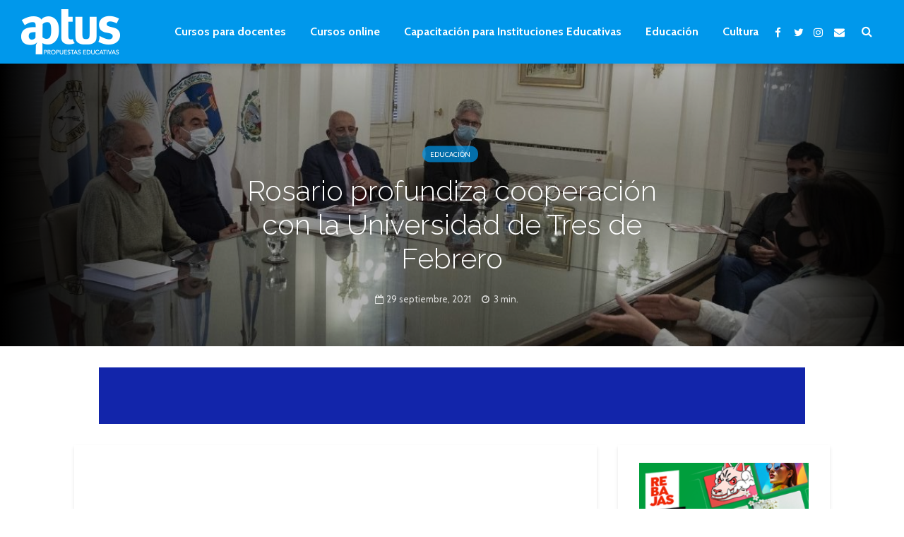

--- FILE ---
content_type: text/html; charset=UTF-8
request_url: https://aptus.com.ar/rosario-profundiza-cooperacion-con-la-universidad-de-tres-de-febrero/
body_size: 20318
content:
<!DOCTYPE html>
<html lang="es" class="no-js">
<head>
	<meta charset="UTF-8">
	<meta name="viewport" content="width=device-width,initial-scale=1.0">
		<link rel="pingback" href="https://aptus.com.ar/xmlrpc.php">
	<link rel="profile" href="https://gmpg.org/xfn/11" />
		<meta name='robots' content='index, follow, max-image-preview:large, max-snippet:-1, max-video-preview:-1' />

	<!-- This site is optimized with the Yoast SEO plugin v26.7 - https://yoast.com/wordpress/plugins/seo/ -->
	<title>Rosario profundiza cooperación con la Universidad de Tres de Febrero - Aptus | Noticias de educación, cultura, arte, formación y capacitación</title>
	<link rel="canonical" href="https://aptus.com.ar/rosario-profundiza-cooperacion-con-la-universidad-de-tres-de-febrero/" />
	<meta property="og:locale" content="es_ES" />
	<meta property="og:type" content="article" />
	<meta property="og:title" content="Rosario profundiza cooperación con la Universidad de Tres de Febrero - Aptus | Noticias de educación, cultura, arte, formación y capacitación" />
	<meta property="og:description" content="Junto al rector Aníbal Jozami, el intendente de Rosario firmó un convenio marco para incrementar la mutua colaboración con la casa de estudios en los ámbitos académico, científico y cultural. El intendente Pablo Javkin suscribió este martes 28 de septiembre un convenio marco con la Universidad de Tres de Febrero destinado a profundizar la mutua [&hellip;]" />
	<meta property="og:url" content="https://aptus.com.ar/rosario-profundiza-cooperacion-con-la-universidad-de-tres-de-febrero/" />
	<meta property="og:site_name" content="Aptus | Noticias de educación, cultura, arte, formación y capacitación" />
	<meta property="article:published_time" content="2021-09-29T06:08:16+00:00" />
	<meta property="og:image" content="https://aptus.com.ar/wp-content/uploads/2021/09/ROS-Untref-def-1-rotated.jpg" />
	<meta property="og:image:width" content="1200" />
	<meta property="og:image:height" content="800" />
	<meta property="og:image:type" content="image/jpeg" />
	<meta name="author" content="Fernando" />
	<meta name="twitter:card" content="summary_large_image" />
	<meta name="twitter:creator" content="@aptus_pe" />
	<meta name="twitter:site" content="@aptus_pe" />
	<meta name="twitter:label1" content="Escrito por" />
	<meta name="twitter:data1" content="Fernando" />
	<meta name="twitter:label2" content="Tiempo de lectura" />
	<meta name="twitter:data2" content="2 minutos" />
	<script type="application/ld+json" class="yoast-schema-graph">{"@context":"https://schema.org","@graph":[{"@type":"Article","@id":"https://aptus.com.ar/rosario-profundiza-cooperacion-con-la-universidad-de-tres-de-febrero/#article","isPartOf":{"@id":"https://aptus.com.ar/rosario-profundiza-cooperacion-con-la-universidad-de-tres-de-febrero/"},"author":{"name":"Fernando","@id":"https://aptus.com.ar/#/schema/person/c11c6fb33547023229fb9c51d6a4c494"},"headline":"Rosario profundiza cooperación con la Universidad de Tres de Febrero","datePublished":"2021-09-29T06:08:16+00:00","mainEntityOfPage":{"@id":"https://aptus.com.ar/rosario-profundiza-cooperacion-con-la-universidad-de-tres-de-febrero/"},"wordCount":499,"publisher":{"@id":"https://aptus.com.ar/#organization"},"image":{"@id":"https://aptus.com.ar/rosario-profundiza-cooperacion-con-la-universidad-de-tres-de-febrero/#primaryimage"},"thumbnailUrl":"https://aptus.com.ar/wp-content/uploads/2021/09/ROS-Untref-def-1-rotated.jpg","articleSection":["Educación"],"inLanguage":"es"},{"@type":"WebPage","@id":"https://aptus.com.ar/rosario-profundiza-cooperacion-con-la-universidad-de-tres-de-febrero/","url":"https://aptus.com.ar/rosario-profundiza-cooperacion-con-la-universidad-de-tres-de-febrero/","name":"Rosario profundiza cooperación con la Universidad de Tres de Febrero - Aptus | Noticias de educación, cultura, arte, formación y capacitación","isPartOf":{"@id":"https://aptus.com.ar/#website"},"primaryImageOfPage":{"@id":"https://aptus.com.ar/rosario-profundiza-cooperacion-con-la-universidad-de-tres-de-febrero/#primaryimage"},"image":{"@id":"https://aptus.com.ar/rosario-profundiza-cooperacion-con-la-universidad-de-tres-de-febrero/#primaryimage"},"thumbnailUrl":"https://aptus.com.ar/wp-content/uploads/2021/09/ROS-Untref-def-1-rotated.jpg","datePublished":"2021-09-29T06:08:16+00:00","breadcrumb":{"@id":"https://aptus.com.ar/rosario-profundiza-cooperacion-con-la-universidad-de-tres-de-febrero/#breadcrumb"},"inLanguage":"es","potentialAction":[{"@type":"ReadAction","target":["https://aptus.com.ar/rosario-profundiza-cooperacion-con-la-universidad-de-tres-de-febrero/"]}]},{"@type":"ImageObject","inLanguage":"es","@id":"https://aptus.com.ar/rosario-profundiza-cooperacion-con-la-universidad-de-tres-de-febrero/#primaryimage","url":"https://aptus.com.ar/wp-content/uploads/2021/09/ROS-Untref-def-1-rotated.jpg","contentUrl":"https://aptus.com.ar/wp-content/uploads/2021/09/ROS-Untref-def-1-rotated.jpg","width":1200,"height":800},{"@type":"BreadcrumbList","@id":"https://aptus.com.ar/rosario-profundiza-cooperacion-con-la-universidad-de-tres-de-febrero/#breadcrumb","itemListElement":[{"@type":"ListItem","position":1,"name":"Portada","item":"https://aptus.com.ar/"},{"@type":"ListItem","position":2,"name":"Rosario profundiza cooperación con la Universidad de Tres de Febrero"}]},{"@type":"WebSite","@id":"https://aptus.com.ar/#website","url":"https://aptus.com.ar/","name":"Aptus | Noticias de educación, cultura, arte, formación y capacitación","description":"","publisher":{"@id":"https://aptus.com.ar/#organization"},"potentialAction":[{"@type":"SearchAction","target":{"@type":"EntryPoint","urlTemplate":"https://aptus.com.ar/?s={search_term_string}"},"query-input":{"@type":"PropertyValueSpecification","valueRequired":true,"valueName":"search_term_string"}}],"inLanguage":"es"},{"@type":"Organization","@id":"https://aptus.com.ar/#organization","name":"Aptus","url":"https://aptus.com.ar/","logo":{"@type":"ImageObject","inLanguage":"es","@id":"https://aptus.com.ar/#/schema/logo/image/","url":"https://aptus.com.ar/wp-content/uploads/2019/07/logo-blanco-retina.png","contentUrl":"https://aptus.com.ar/wp-content/uploads/2019/07/logo-blanco-retina.png","width":280,"height":127,"caption":"Aptus"},"image":{"@id":"https://aptus.com.ar/#/schema/logo/image/"},"sameAs":["https://x.com/aptus_pe"]},{"@type":"Person","@id":"https://aptus.com.ar/#/schema/person/c11c6fb33547023229fb9c51d6a4c494","name":"Fernando","image":{"@type":"ImageObject","inLanguage":"es","@id":"https://aptus.com.ar/#/schema/person/image/","url":"https://secure.gravatar.com/avatar/6c6ae92caabd0b2dec501466eec38182f8a9097f679b5e410d6cf37006d31875?s=96&d=blank&r=g","contentUrl":"https://secure.gravatar.com/avatar/6c6ae92caabd0b2dec501466eec38182f8a9097f679b5e410d6cf37006d31875?s=96&d=blank&r=g","caption":"Fernando"},"url":"https://aptus.com.ar/author/fernando/"}]}</script>
	<!-- / Yoast SEO plugin. -->


<link rel='dns-prefetch' href='//fonts.googleapis.com' />
<link rel='dns-prefetch' href='//www.googletagmanager.com' />
<link rel='dns-prefetch' href='//pagead2.googlesyndication.com' />
<link rel="alternate" type="application/rss+xml" title="Aptus | Noticias de educación, cultura, arte, formación y capacitación &raquo; Feed" href="https://aptus.com.ar/feed/" />
<link rel="alternate" type="application/rss+xml" title="Aptus | Noticias de educación, cultura, arte, formación y capacitación &raquo; Feed de los comentarios" href="https://aptus.com.ar/comments/feed/" />
<link rel="alternate" type="application/rss+xml" title="Aptus | Noticias de educación, cultura, arte, formación y capacitación &raquo; Comentario Rosario profundiza cooperación con la Universidad de Tres de Febrero del feed" href="https://aptus.com.ar/rosario-profundiza-cooperacion-con-la-universidad-de-tres-de-febrero/feed/" />
<link rel="alternate" title="oEmbed (JSON)" type="application/json+oembed" href="https://aptus.com.ar/wp-json/oembed/1.0/embed?url=https%3A%2F%2Faptus.com.ar%2Frosario-profundiza-cooperacion-con-la-universidad-de-tres-de-febrero%2F" />
<link rel="alternate" title="oEmbed (XML)" type="text/xml+oembed" href="https://aptus.com.ar/wp-json/oembed/1.0/embed?url=https%3A%2F%2Faptus.com.ar%2Frosario-profundiza-cooperacion-con-la-universidad-de-tres-de-febrero%2F&#038;format=xml" />
<!-- aptus.com.ar is managing ads with Advanced Ads 2.0.16 – https://wpadvancedads.com/ --><script id="local-ready">
			window.advanced_ads_ready=function(e,a){a=a||"complete";var d=function(e){return"interactive"===a?"loading"!==e:"complete"===e};d(document.readyState)?e():document.addEventListener("readystatechange",(function(a){d(a.target.readyState)&&e()}),{once:"interactive"===a})},window.advanced_ads_ready_queue=window.advanced_ads_ready_queue||[];		</script>
		<style id='wp-img-auto-sizes-contain-inline-css' type='text/css'>
img:is([sizes=auto i],[sizes^="auto," i]){contain-intrinsic-size:3000px 1500px}
/*# sourceURL=wp-img-auto-sizes-contain-inline-css */
</style>
<style id='wp-emoji-styles-inline-css' type='text/css'>

	img.wp-smiley, img.emoji {
		display: inline !important;
		border: none !important;
		box-shadow: none !important;
		height: 1em !important;
		width: 1em !important;
		margin: 0 0.07em !important;
		vertical-align: -0.1em !important;
		background: none !important;
		padding: 0 !important;
	}
/*# sourceURL=wp-emoji-styles-inline-css */
</style>
<style id='wp-block-library-inline-css' type='text/css'>
:root{--wp-block-synced-color:#7a00df;--wp-block-synced-color--rgb:122,0,223;--wp-bound-block-color:var(--wp-block-synced-color);--wp-editor-canvas-background:#ddd;--wp-admin-theme-color:#007cba;--wp-admin-theme-color--rgb:0,124,186;--wp-admin-theme-color-darker-10:#006ba1;--wp-admin-theme-color-darker-10--rgb:0,107,160.5;--wp-admin-theme-color-darker-20:#005a87;--wp-admin-theme-color-darker-20--rgb:0,90,135;--wp-admin-border-width-focus:2px}@media (min-resolution:192dpi){:root{--wp-admin-border-width-focus:1.5px}}.wp-element-button{cursor:pointer}:root .has-very-light-gray-background-color{background-color:#eee}:root .has-very-dark-gray-background-color{background-color:#313131}:root .has-very-light-gray-color{color:#eee}:root .has-very-dark-gray-color{color:#313131}:root .has-vivid-green-cyan-to-vivid-cyan-blue-gradient-background{background:linear-gradient(135deg,#00d084,#0693e3)}:root .has-purple-crush-gradient-background{background:linear-gradient(135deg,#34e2e4,#4721fb 50%,#ab1dfe)}:root .has-hazy-dawn-gradient-background{background:linear-gradient(135deg,#faaca8,#dad0ec)}:root .has-subdued-olive-gradient-background{background:linear-gradient(135deg,#fafae1,#67a671)}:root .has-atomic-cream-gradient-background{background:linear-gradient(135deg,#fdd79a,#004a59)}:root .has-nightshade-gradient-background{background:linear-gradient(135deg,#330968,#31cdcf)}:root .has-midnight-gradient-background{background:linear-gradient(135deg,#020381,#2874fc)}:root{--wp--preset--font-size--normal:16px;--wp--preset--font-size--huge:42px}.has-regular-font-size{font-size:1em}.has-larger-font-size{font-size:2.625em}.has-normal-font-size{font-size:var(--wp--preset--font-size--normal)}.has-huge-font-size{font-size:var(--wp--preset--font-size--huge)}.has-text-align-center{text-align:center}.has-text-align-left{text-align:left}.has-text-align-right{text-align:right}.has-fit-text{white-space:nowrap!important}#end-resizable-editor-section{display:none}.aligncenter{clear:both}.items-justified-left{justify-content:flex-start}.items-justified-center{justify-content:center}.items-justified-right{justify-content:flex-end}.items-justified-space-between{justify-content:space-between}.screen-reader-text{border:0;clip-path:inset(50%);height:1px;margin:-1px;overflow:hidden;padding:0;position:absolute;width:1px;word-wrap:normal!important}.screen-reader-text:focus{background-color:#ddd;clip-path:none;color:#444;display:block;font-size:1em;height:auto;left:5px;line-height:normal;padding:15px 23px 14px;text-decoration:none;top:5px;width:auto;z-index:100000}html :where(.has-border-color){border-style:solid}html :where([style*=border-top-color]){border-top-style:solid}html :where([style*=border-right-color]){border-right-style:solid}html :where([style*=border-bottom-color]){border-bottom-style:solid}html :where([style*=border-left-color]){border-left-style:solid}html :where([style*=border-width]){border-style:solid}html :where([style*=border-top-width]){border-top-style:solid}html :where([style*=border-right-width]){border-right-style:solid}html :where([style*=border-bottom-width]){border-bottom-style:solid}html :where([style*=border-left-width]){border-left-style:solid}html :where(img[class*=wp-image-]){height:auto;max-width:100%}:where(figure){margin:0 0 1em}html :where(.is-position-sticky){--wp-admin--admin-bar--position-offset:var(--wp-admin--admin-bar--height,0px)}@media screen and (max-width:600px){html :where(.is-position-sticky){--wp-admin--admin-bar--position-offset:0px}}

/*# sourceURL=wp-block-library-inline-css */
</style><style id='global-styles-inline-css' type='text/css'>
:root{--wp--preset--aspect-ratio--square: 1;--wp--preset--aspect-ratio--4-3: 4/3;--wp--preset--aspect-ratio--3-4: 3/4;--wp--preset--aspect-ratio--3-2: 3/2;--wp--preset--aspect-ratio--2-3: 2/3;--wp--preset--aspect-ratio--16-9: 16/9;--wp--preset--aspect-ratio--9-16: 9/16;--wp--preset--color--black: #000000;--wp--preset--color--cyan-bluish-gray: #abb8c3;--wp--preset--color--white: #ffffff;--wp--preset--color--pale-pink: #f78da7;--wp--preset--color--vivid-red: #cf2e2e;--wp--preset--color--luminous-vivid-orange: #ff6900;--wp--preset--color--luminous-vivid-amber: #fcb900;--wp--preset--color--light-green-cyan: #7bdcb5;--wp--preset--color--vivid-green-cyan: #00d084;--wp--preset--color--pale-cyan-blue: #8ed1fc;--wp--preset--color--vivid-cyan-blue: #0693e3;--wp--preset--color--vivid-purple: #9b51e0;--wp--preset--color--gridlove-acc: #0098eb;--wp--preset--color--gridlove-meta: #818181;--wp--preset--color--gridlove-txt: #5e5e5e;--wp--preset--color--gridlove-bg: #ffffff;--wp--preset--color--gridlove-highlight-acc: #b5e1ff;--wp--preset--color--gridlove-highlight-txt: #ffffff;--wp--preset--color--gridlove-highlight-bg: #083b5c;--wp--preset--gradient--vivid-cyan-blue-to-vivid-purple: linear-gradient(135deg,rgb(6,147,227) 0%,rgb(155,81,224) 100%);--wp--preset--gradient--light-green-cyan-to-vivid-green-cyan: linear-gradient(135deg,rgb(122,220,180) 0%,rgb(0,208,130) 100%);--wp--preset--gradient--luminous-vivid-amber-to-luminous-vivid-orange: linear-gradient(135deg,rgb(252,185,0) 0%,rgb(255,105,0) 100%);--wp--preset--gradient--luminous-vivid-orange-to-vivid-red: linear-gradient(135deg,rgb(255,105,0) 0%,rgb(207,46,46) 100%);--wp--preset--gradient--very-light-gray-to-cyan-bluish-gray: linear-gradient(135deg,rgb(238,238,238) 0%,rgb(169,184,195) 100%);--wp--preset--gradient--cool-to-warm-spectrum: linear-gradient(135deg,rgb(74,234,220) 0%,rgb(151,120,209) 20%,rgb(207,42,186) 40%,rgb(238,44,130) 60%,rgb(251,105,98) 80%,rgb(254,248,76) 100%);--wp--preset--gradient--blush-light-purple: linear-gradient(135deg,rgb(255,206,236) 0%,rgb(152,150,240) 100%);--wp--preset--gradient--blush-bordeaux: linear-gradient(135deg,rgb(254,205,165) 0%,rgb(254,45,45) 50%,rgb(107,0,62) 100%);--wp--preset--gradient--luminous-dusk: linear-gradient(135deg,rgb(255,203,112) 0%,rgb(199,81,192) 50%,rgb(65,88,208) 100%);--wp--preset--gradient--pale-ocean: linear-gradient(135deg,rgb(255,245,203) 0%,rgb(182,227,212) 50%,rgb(51,167,181) 100%);--wp--preset--gradient--electric-grass: linear-gradient(135deg,rgb(202,248,128) 0%,rgb(113,206,126) 100%);--wp--preset--gradient--midnight: linear-gradient(135deg,rgb(2,3,129) 0%,rgb(40,116,252) 100%);--wp--preset--font-size--small: 12.8px;--wp--preset--font-size--medium: 20px;--wp--preset--font-size--large: 20.8px;--wp--preset--font-size--x-large: 42px;--wp--preset--font-size--normal: 16px;--wp--preset--font-size--huge: 27.2px;--wp--preset--spacing--20: 0.44rem;--wp--preset--spacing--30: 0.67rem;--wp--preset--spacing--40: 1rem;--wp--preset--spacing--50: 1.5rem;--wp--preset--spacing--60: 2.25rem;--wp--preset--spacing--70: 3.38rem;--wp--preset--spacing--80: 5.06rem;--wp--preset--shadow--natural: 6px 6px 9px rgba(0, 0, 0, 0.2);--wp--preset--shadow--deep: 12px 12px 50px rgba(0, 0, 0, 0.4);--wp--preset--shadow--sharp: 6px 6px 0px rgba(0, 0, 0, 0.2);--wp--preset--shadow--outlined: 6px 6px 0px -3px rgb(255, 255, 255), 6px 6px rgb(0, 0, 0);--wp--preset--shadow--crisp: 6px 6px 0px rgb(0, 0, 0);}:where(.is-layout-flex){gap: 0.5em;}:where(.is-layout-grid){gap: 0.5em;}body .is-layout-flex{display: flex;}.is-layout-flex{flex-wrap: wrap;align-items: center;}.is-layout-flex > :is(*, div){margin: 0;}body .is-layout-grid{display: grid;}.is-layout-grid > :is(*, div){margin: 0;}:where(.wp-block-columns.is-layout-flex){gap: 2em;}:where(.wp-block-columns.is-layout-grid){gap: 2em;}:where(.wp-block-post-template.is-layout-flex){gap: 1.25em;}:where(.wp-block-post-template.is-layout-grid){gap: 1.25em;}.has-black-color{color: var(--wp--preset--color--black) !important;}.has-cyan-bluish-gray-color{color: var(--wp--preset--color--cyan-bluish-gray) !important;}.has-white-color{color: var(--wp--preset--color--white) !important;}.has-pale-pink-color{color: var(--wp--preset--color--pale-pink) !important;}.has-vivid-red-color{color: var(--wp--preset--color--vivid-red) !important;}.has-luminous-vivid-orange-color{color: var(--wp--preset--color--luminous-vivid-orange) !important;}.has-luminous-vivid-amber-color{color: var(--wp--preset--color--luminous-vivid-amber) !important;}.has-light-green-cyan-color{color: var(--wp--preset--color--light-green-cyan) !important;}.has-vivid-green-cyan-color{color: var(--wp--preset--color--vivid-green-cyan) !important;}.has-pale-cyan-blue-color{color: var(--wp--preset--color--pale-cyan-blue) !important;}.has-vivid-cyan-blue-color{color: var(--wp--preset--color--vivid-cyan-blue) !important;}.has-vivid-purple-color{color: var(--wp--preset--color--vivid-purple) !important;}.has-black-background-color{background-color: var(--wp--preset--color--black) !important;}.has-cyan-bluish-gray-background-color{background-color: var(--wp--preset--color--cyan-bluish-gray) !important;}.has-white-background-color{background-color: var(--wp--preset--color--white) !important;}.has-pale-pink-background-color{background-color: var(--wp--preset--color--pale-pink) !important;}.has-vivid-red-background-color{background-color: var(--wp--preset--color--vivid-red) !important;}.has-luminous-vivid-orange-background-color{background-color: var(--wp--preset--color--luminous-vivid-orange) !important;}.has-luminous-vivid-amber-background-color{background-color: var(--wp--preset--color--luminous-vivid-amber) !important;}.has-light-green-cyan-background-color{background-color: var(--wp--preset--color--light-green-cyan) !important;}.has-vivid-green-cyan-background-color{background-color: var(--wp--preset--color--vivid-green-cyan) !important;}.has-pale-cyan-blue-background-color{background-color: var(--wp--preset--color--pale-cyan-blue) !important;}.has-vivid-cyan-blue-background-color{background-color: var(--wp--preset--color--vivid-cyan-blue) !important;}.has-vivid-purple-background-color{background-color: var(--wp--preset--color--vivid-purple) !important;}.has-black-border-color{border-color: var(--wp--preset--color--black) !important;}.has-cyan-bluish-gray-border-color{border-color: var(--wp--preset--color--cyan-bluish-gray) !important;}.has-white-border-color{border-color: var(--wp--preset--color--white) !important;}.has-pale-pink-border-color{border-color: var(--wp--preset--color--pale-pink) !important;}.has-vivid-red-border-color{border-color: var(--wp--preset--color--vivid-red) !important;}.has-luminous-vivid-orange-border-color{border-color: var(--wp--preset--color--luminous-vivid-orange) !important;}.has-luminous-vivid-amber-border-color{border-color: var(--wp--preset--color--luminous-vivid-amber) !important;}.has-light-green-cyan-border-color{border-color: var(--wp--preset--color--light-green-cyan) !important;}.has-vivid-green-cyan-border-color{border-color: var(--wp--preset--color--vivid-green-cyan) !important;}.has-pale-cyan-blue-border-color{border-color: var(--wp--preset--color--pale-cyan-blue) !important;}.has-vivid-cyan-blue-border-color{border-color: var(--wp--preset--color--vivid-cyan-blue) !important;}.has-vivid-purple-border-color{border-color: var(--wp--preset--color--vivid-purple) !important;}.has-vivid-cyan-blue-to-vivid-purple-gradient-background{background: var(--wp--preset--gradient--vivid-cyan-blue-to-vivid-purple) !important;}.has-light-green-cyan-to-vivid-green-cyan-gradient-background{background: var(--wp--preset--gradient--light-green-cyan-to-vivid-green-cyan) !important;}.has-luminous-vivid-amber-to-luminous-vivid-orange-gradient-background{background: var(--wp--preset--gradient--luminous-vivid-amber-to-luminous-vivid-orange) !important;}.has-luminous-vivid-orange-to-vivid-red-gradient-background{background: var(--wp--preset--gradient--luminous-vivid-orange-to-vivid-red) !important;}.has-very-light-gray-to-cyan-bluish-gray-gradient-background{background: var(--wp--preset--gradient--very-light-gray-to-cyan-bluish-gray) !important;}.has-cool-to-warm-spectrum-gradient-background{background: var(--wp--preset--gradient--cool-to-warm-spectrum) !important;}.has-blush-light-purple-gradient-background{background: var(--wp--preset--gradient--blush-light-purple) !important;}.has-blush-bordeaux-gradient-background{background: var(--wp--preset--gradient--blush-bordeaux) !important;}.has-luminous-dusk-gradient-background{background: var(--wp--preset--gradient--luminous-dusk) !important;}.has-pale-ocean-gradient-background{background: var(--wp--preset--gradient--pale-ocean) !important;}.has-electric-grass-gradient-background{background: var(--wp--preset--gradient--electric-grass) !important;}.has-midnight-gradient-background{background: var(--wp--preset--gradient--midnight) !important;}.has-small-font-size{font-size: var(--wp--preset--font-size--small) !important;}.has-medium-font-size{font-size: var(--wp--preset--font-size--medium) !important;}.has-large-font-size{font-size: var(--wp--preset--font-size--large) !important;}.has-x-large-font-size{font-size: var(--wp--preset--font-size--x-large) !important;}
/*# sourceURL=global-styles-inline-css */
</style>

<style id='classic-theme-styles-inline-css' type='text/css'>
/*! This file is auto-generated */
.wp-block-button__link{color:#fff;background-color:#32373c;border-radius:9999px;box-shadow:none;text-decoration:none;padding:calc(.667em + 2px) calc(1.333em + 2px);font-size:1.125em}.wp-block-file__button{background:#32373c;color:#fff;text-decoration:none}
/*# sourceURL=/wp-includes/css/classic-themes.min.css */
</style>
<link rel='stylesheet' id='contact-form-7-css' href='https://aptus.com.ar/wp-content/plugins/contact-form-7/includes/css/styles.css?ver=6.1.4' type='text/css' media='all' />
<link rel='stylesheet' id='mks_shortcodes_simple_line_icons-css' href='https://aptus.com.ar/wp-content/plugins/meks-flexible-shortcodes/css/simple-line/simple-line-icons.css?ver=1.3.8' type='text/css' media='screen' />
<link rel='stylesheet' id='mks_shortcodes_css-css' href='https://aptus.com.ar/wp-content/plugins/meks-flexible-shortcodes/css/style.css?ver=1.3.8' type='text/css' media='screen' />
<link rel='stylesheet' id='gridlove-fonts-css' href='https://fonts.googleapis.com/css?family=Cabin%3A400%2C700%7CRaleway%3A400%2C300&#038;subset=latin&#038;ver=2.1.2' type='text/css' media='all' />
<link rel='stylesheet' id='gridlove-main-css' href='https://aptus.com.ar/wp-content/themes/gridlove/assets/css/min.css?ver=2.1.2' type='text/css' media='all' />
<style id='gridlove-main-inline-css' type='text/css'>
body{font-size: 16px;}h1, .h1 {font-size: 40px;}h2, .h2,.col-lg-12 .gridlove-post-b .h3 {font-size: 26px;}h3, .h3 {font-size: 22px;}h4, .h4 {font-size: 20px;}h5, .h5 {font-size: 18px;}h6, .h6 {font-size: 16px;}.widget, .gridlove-header-responsive .sub-menu, .gridlove-site-header .sub-menu{font-size: 14px;}.gridlove-main-navigation {font-size: 16px;}.gridlove-post {font-size: 16px;}body{background-color: #ffffff;color: #5e5e5e;font-family: 'Cabin';font-weight: 400;}h1, h2, h3, h4, h5, h6,.h1, .h2, .h3, .h4, .h5, .h6,blockquote,thead td,.comment-author b,q:before,#bbpress-forums .bbp-forum-title, #bbpress-forums .bbp-topic-permalink{color: #111111;font-family: 'Raleway';font-weight: 300;}.gridlove-main-nav a,.gridlove-posts-widget a{font-family: 'Cabin';font-weight: 700;}.gridlove-header-top{background-color: #222222;color: #dddddd;}.gridlove-header-top a{color: #dddddd;}.gridlove-header-top a:hover{color: #ffffff;}.gridlove-header-wrapper,.gridlove-header-middle .sub-menu,.gridlove-header-responsive,.gridlove-header-responsive .sub-menu{background-color:#0098eb; }.gridlove-header-middle,.gridlove-header-middle a,.gridlove-header-responsive,.gridlove-header-responsive a{color: #ffffff;}.gridlove-header-middle a:hover,.gridlove-header-middle .gridlove-sidebar-action:hover,.gridlove-header-middle .gridlove-actions-button > span:hover,.gridlove-header-middle .current_page_item > a,.gridlove-header-middle .current_page_ancestor > a,.gridlove-header-middle .current-menu-item > a,.gridlove-header-middle .current-menu-ancestor > a,.gridlove-header-middle .gridlove-category-menu article:hover a,.gridlove-header-responsive a:hover{color: #7fceff;}.gridlove-header-middle .active>span,.gridlove-header-middle .gridlove-main-nav>li.menu-item-has-children:hover>a,.gridlove-header-middle .gridlove-social-icons:hover>span,.gridlove-header-responsive .active>span{background-color: rgba(255,255,255,0.05)}.gridlove-header-middle .gridlove-button-search{background-color: #7fceff;}.gridlove-header-middle .gridlove-search-form input{border-color: rgba(255,255,255,0.1)}.gridlove-header-middle .sub-menu,.gridlove-header-responsive .sub-menu{border-top: 1px solid rgba(255,255,255,0.05)}.gridlove-header-middle{height: 90px;}.gridlove-logo{max-height: 90px;}.gridlove-branding-bg{background:#f0233b;}.gridlove-header-responsive .gridlove-actions-button:hover >span{color:#7fceff;}.gridlove-sidebar-action .gridlove-bars:before,.gridlove-sidebar-action .gridlove-bars:after{background:#ffffff;}.gridlove-sidebar-action:hover .gridlove-bars:before,.gridlove-sidebar-action:hover .gridlove-bars:after{background:#7fceff;}.gridlove-sidebar-action .gridlove-bars{border-color: #ffffff;}.gridlove-sidebar-action:hover .gridlove-bars{border-color:#7fceff;}.gridlove-header-bottom .sub-menu{ background-color:#0098eb;}.gridlove-header-bottom .sub-menu a{color:#ffffff;}.gridlove-header-bottom .sub-menu a:hover,.gridlove-header-bottom .gridlove-category-menu article:hover a{color:#009cff;}.gridlove-header-bottom{background-color:#ffffff;}.gridlove-header-bottom,.gridlove-header-bottom a{color: #111111;}.gridlove-header-bottom a:hover,.gridlove-header-bottom .gridlove-sidebar-action:hover,.gridlove-header-bottom .gridlove-actions-button > span:hover,.gridlove-header-bottom .current_page_item > a,.gridlove-header-bottom .current_page_ancestor > a,.gridlove-header-bottom .current-menu-item > a,.gridlove-header-bottom .current-menu-ancestor > a {color: #009cff;}.gridlove-header-bottom .active>span,.gridlove-header-bottom .gridlove-main-nav>li.menu-item-has-children:hover>a,.gridlove-header-bottom .gridlove-social-icons:hover>span{background-color: rgba(17,17,17,0.05)}.gridlove-header-bottom .gridlove-search-form input{border-color: rgba(17,17,17,0.1)}.gridlove-header-bottom,.gridlove-header-bottom .sub-menu{border-top: 1px solid rgba(17,17,17,0.07)}.gridlove-header-bottom .gridlove-button-search{background-color: #009cff;}.gridlove-header-sticky,.gridlove-header-sticky .sub-menu{background-color:#0098eb; }.gridlove-header-sticky,.gridlove-header-sticky a{color: #ffffff;}.gridlove-header-sticky a:hover,.gridlove-header-sticky .gridlove-sidebar-action:hover,.gridlove-header-sticky .gridlove-actions-button > span:hover,.gridlove-header-sticky .current_page_item > a,.gridlove-header-sticky .current_page_ancestor > a,.gridlove-header-sticky .current-menu-item > a,.gridlove-header-sticky .current-menu-ancestor > a,.gridlove-header-sticky .gridlove-category-menu article:hover a{color: #7fceff;}.gridlove-header-sticky .active>span,.gridlove-header-sticky .gridlove-main-nav>li.menu-item-has-children:hover>a,.gridlove-header-sticky .gridlove-social-icons:hover>span{background-color: rgba(255,255,255,0.05)}.gridlove-header-sticky .gridlove-search-form input{border-color: rgba(255,255,255,0.1)}.gridlove-header-sticky .sub-menu{border-top: 1px solid rgba(255,255,255,0.05)}.gridlove-header-sticky .gridlove-button-search{background-color: #7fceff;}.gridlove-cover-area,.gridlove-cover{height:400px; }.gridlove-cover-area .gridlove-cover-bg img{width:1500px; }.gridlove-box,#disqus_thread{background: #ffffff;}a{color: #5e5e5e;}.entry-title a{ color: #111111;}a:hover,.comment-reply-link,#cancel-comment-reply-link,.gridlove-box .entry-title a:hover,.gridlove-posts-widget article:hover a{color: #0098eb;}.entry-content p a,.widget_text a,.entry-content ul a,.entry-content ol a,.gridlove-text-module-content p a{color: #0098eb; border-color: rgba(0,152,235,0.8);}.entry-content p a:hover,.widget_text a:hover,.entry-content ul a:hover,.entry-content ol a:hover,.gridlove-text-module-content p a:hover{border-bottom: 1px solid transparent;}.comment-reply-link:hover,.gallery .gallery-item a:after, .wp-block-gallery .blocks-gallery-item a:after,.wp-block-gallery figure a:after,.entry-content a.gridlove-popup-img {color: #5e5e5e; }.gridlove-post-b .box-col-b:only-child .entry-title a,.gridlove-post-d .entry-overlay:only-child .entry-title a{color: #111111;}.gridlove-post-b .box-col-b:only-child .entry-title a:hover,.gridlove-post-d .entry-overlay:only-child .entry-title a:hover,.gridlove-content .entry-header .gridlove-breadcrumbs a,.gridlove-content .entry-header .gridlove-breadcrumbs a:hover,.module-header .gridlove-breadcrumbs a,.module-header .gridlove-breadcrumbs a:hover { color: #0098eb; }.gridlove-post-b .box-col-b:only-child .meta-item,.gridlove-post-b .box-col-b:only-child .entry-meta a,.gridlove-post-b .box-col-b:only-child .entry-meta span,.gridlove-post-d .entry-overlay:only-child .meta-item,.gridlove-post-d .entry-overlay:only-child .entry-meta a,.gridlove-post-d .entry-overlay:only-child .entry-meta span {color: #818181;}.entry-meta .meta-item, .entry-meta a, .entry-meta span,.comment-metadata a{color: #818181;}blockquote{color: rgba(17,17,17,0.8);}blockquote:before{color: rgba(17,17,17,0.15);}.entry-meta a:hover{color: #111111;}.widget_tag_cloud a,.entry-tags a,.entry-content .wp-block-tag-cloud a{ background: rgba(94,94,94,0.1); color: #5e5e5e; }.submit,.gridlove-button,.mks_autor_link_wrap a,.mks_read_more a,input[type="submit"],button[type="submit"],.gridlove-cat, .gridlove-pill,.gridlove-button-search,body div.wpforms-container-full .wpforms-form input[type=submit], body div.wpforms-container-full .wpforms-form button[type=submit], body div.wpforms-container-full .wpforms-form .wpforms-page-button,.add_to_cart_button{color:#FFF;background-color: #0098eb;}body div.wpforms-container-full .wpforms-form input[type=submit]:hover, body div.wpforms-container-full .wpforms-form input[type=submit]:focus, body div.wpforms-container-full .wpforms-form input[type=submit]:active, body div.wpforms-container-full .wpforms-form button[type=submit]:hover, body div.wpforms-container-full .wpforms-form button[type=submit]:focus, body div.wpforms-container-full .wpforms-form button[type=submit]:active, body div.wpforms-container-full .wpforms-form .wpforms-page-button:hover, body div.wpforms-container-full .wpforms-form .wpforms-page-button:active, body div.wpforms-container-full .wpforms-form .wpforms-page-button:focus {color:#FFF;background-color: #0098eb;}.wp-block-button__link{background-color: #0098eb; }.gridlove-button:hover,.add_to_cart_button:hover{color:#FFF;}.gridlove-share a:hover{background:rgba(17, 17, 17, .8);color:#FFF;}.gridlove-pill:hover,.gridlove-author-links a:hover,.entry-category a:hover{background: #111;color: #FFF;}.gridlove-cover-content .entry-category a:hover,.entry-overlay .entry-category a:hover,.gridlove-highlight .entry-category a:hover,.gridlove-box.gridlove-post-d .entry-overlay .entry-category a:hover,.gridlove-post-a .entry-category a:hover,.gridlove-highlight .gridlove-format-icon{background: #FFF;color: #111;}.gridlove-author, .gridlove-prev-next-nav,.comment .comment-respond{border-color: rgba(94,94,94,0.1);}.gridlove-load-more a,.gridlove-pagination .gridlove-next a,.gridlove-pagination .gridlove-prev a,.gridlove-pagination .next,.gridlove-pagination .prev,.gridlove-infinite-scroll a,.double-bounce1, .double-bounce2,.gridlove-link-pages > span,.module-actions ul.page-numbers span.page-numbers{color:#FFF;background-color: #0098eb;}.gridlove-pagination .current{background-color:rgba(94,94,94,0.1);}.gridlove-highlight{background: #083b5c;}.gridlove-highlight,.gridlove-highlight h4,.gridlove-highlight a{color: #ffffff;}.gridlove-highlight .entry-meta .meta-item, .gridlove-highlight .entry-meta a, .gridlove-highlight .entry-meta span,.gridlove-highlight p{color: rgba(255,255,255,0.8);}.gridlove-highlight .gridlove-author-links .fa-link,.gridlove-highlight .gridlove_category_widget .gridlove-full-color li a:after{background: #b5e1ff;}.gridlove-highlight .entry-meta a:hover{color: #ffffff;}.gridlove-highlight.gridlove-post-d .entry-image a:after{background-color: rgba(8,59,92,0.7);}.gridlove-highlight.gridlove-post-d:hover .entry-image a:after{background-color: rgba(8,59,92,0.9);}.gridlove-highlight.gridlove-post-a .entry-image:hover>a:after, .gridlove-highlight.gridlove-post-b .entry-image:hover a:after{background-color: rgba(8,59,92,0.2);}.gridlove-highlight .gridlove-slider-controls > div{background-color: rgba(255,255,255,0.1);color: #ffffff; }.gridlove-highlight .gridlove-slider-controls > div:hover{background-color: rgba(255,255,255,0.3);color: #ffffff; }.gridlove-highlight.gridlove-box .entry-title a:hover{color: #b5e1ff;}.gridlove-highlight.widget_meta a, .gridlove-highlight.widget_recent_entries li, .gridlove-highlight.widget_recent_comments li, .gridlove-highlight.widget_nav_menu a, .gridlove-highlight.widget_archive li, .gridlove-highlight.widget_pages a{border-color: rgba(255,255,255,0.1);}.gridlove-cover-content .entry-meta .meta-item, .gridlove-cover-content .entry-meta a, .gridlove-cover-content .entry-meta span,.gridlove-cover-area .gridlove-breadcrumbs,.gridlove-cover-area .gridlove-breadcrumbs a,.gridlove-cover-area .gridlove-breadcrumbs .breadcrumb_last,body .gridlove-content .entry-overlay .gridlove-breadcrumbs {color: rgba(255, 255, 255, .8);}.gridlove-cover-content .entry-meta a:hover,.gridlove-cover-area .gridlove-breadcrumbs a:hover {color: rgba(255, 255, 255, 1);}.module-title h2,.module-title .h2{ color: #111111; }.gridlove-action-link,.gridlove-slider-controls > div,.module-actions ul.page-numbers .next.page-numbers,.module-actions ul.page-numbers .prev.page-numbers{background: rgba(17,17,17,0.1); color: #111111; }.gridlove-slider-controls > div:hover,.gridlove-action-link:hover,.module-actions ul.page-numbers .next.page-numbers:hover,.module-actions ul.page-numbers .prev.page-numbers:hover{color: #111111;background: rgba(17,17,17,0.3); }.gridlove-pn-ico,.gridlove-author-links .fa-link{background: rgba(94,94,94,0.1); color: #5e5e5e;}.gridlove-prev-next-nav a:hover .gridlove-pn-ico{background: rgba(0,152,235,1); color: #ffffff;}.widget_meta a,.widget_recent_entries li,.widget_recent_comments li,.widget_nav_menu a,.widget_archive li,.widget_pages a,.widget_categories li,.gridlove_category_widget .gridlove-count-color li,.widget_categories .children li,.widget_archiv .children li{border-color: rgba(94,94,94,0.1);}.widget_recent_entries a:hover,.menu-item-has-children.active > span,.menu-item-has-children.active > a,.gridlove-nav-widget-acordion:hover,.widget_recent_comments .recentcomments a.url:hover{color: #0098eb;}.widget_recent_comments .url,.post-date,.widget_recent_comments .recentcomments,.gridlove-nav-widget-acordion,.widget_archive li,.rss-date,.widget_categories li,.widget_archive li{color:#818181;}.widget_pages .children,.widget_nav_menu .sub-menu{background:#0098eb;color:#FFF;}.widget_pages .children a,.widget_nav_menu .sub-menu a,.widget_nav_menu .sub-menu span,.widget_pages .children span{color:#FFF;}.widget_tag_cloud a:hover,.entry-tags a:hover,.entry-content .wp-block-tag-cloud a:hover{background: #0098eb;color:#FFF;}.gridlove-footer{background: #0098eb;color: #ffffff;}.gridlove-footer .widget-title{color: #ffffff;}.gridlove-footer a{color: rgba(255,255,255,0.8);}.gridlove-footer a:hover{color: #ffffff;}.gridlove-footer .widget_recent_comments .url, .gridlove-footer .post-date, .gridlove-footer .widget_recent_comments .recentcomments, .gridlove-footer .gridlove-nav-widget-acordion, .gridlove-footer .widget_archive li, .gridlove-footer .rss-date{color: rgba(255,255,255,0.8); }.gridlove-footer .widget_meta a, .gridlove-footer .widget_recent_entries li, .gridlove-footer .widget_recent_comments li, .gridlove-footer .widget_nav_menu a, .gridlove-footer .widget_archive li, .gridlove-footer .widget_pages a,.gridlove-footer table,.gridlove-footer td,.gridlove-footer th,.gridlove-footer .widget_calendar table,.gridlove-footer .widget.widget_categories select,.gridlove-footer .widget_calendar table tfoot tr td{border-color: rgba(255,255,255,0.2);}table,thead,td,th,.widget_calendar table{ border-color: rgba(94,94,94,0.1);}input[type="text"], input[type="email"],input[type="search"], input[type="url"], input[type="tel"], input[type="number"], input[type="date"], input[type="password"], select, textarea{border-color: rgba(94,94,94,0.2);}.gridlove-site-content div.mejs-container .mejs-controls {background-color: rgba(94,94,94,0.1);}body .gridlove-site-content .mejs-controls .mejs-time-rail .mejs-time-current{background: #0098eb;}body .gridlove-site-content .mejs-video.mejs-container .mejs-controls{background-color: rgba(255,255,255,0.9);}.wp-block-cover .wp-block-cover-image-text, .wp-block-cover .wp-block-cover-text, .wp-block-cover h2, .wp-block-cover-image .wp-block-cover-image-text, .wp-block-cover-image .wp-block-cover-text, .wp-block-cover-image h2{font-family: 'Raleway';font-weight: 300; }.wp-block-cover-image .wp-block-cover-image-text, .wp-block-cover-image h2{font-size: 26px;}.widget_display_replies li, .widget_display_topics li{ color:#818181; }.has-small-font-size{ font-size: 12px;}.has-large-font-size{ font-size: 20px;}.has-huge-font-size{ font-size: 25px;}@media(min-width: 1024px){.has-small-font-size{ font-size: 12px;}.has-normal-font-size{ font-size: 16px;}.has-large-font-size{ font-size: 20px;}.has-huge-font-size{ font-size: 27px;}}.has-gridlove-acc-background-color{ background-color: #0098eb;}.has-gridlove-acc-color{ color: #0098eb;}.has-gridlove-meta-background-color{ background-color: #818181;}.has-gridlove-meta-color{ color: #818181;}.has-gridlove-txt-background-color{ background-color: #5e5e5e;}.has-gridlove-txt-color{ color: #5e5e5e;}.has-gridlove-bg-background-color{ background-color: #ffffff;}.has-gridlove-bg-color{ color: #ffffff;}.has-gridlove-highlight-acc-background-color{ background-color: #b5e1ff;}.has-gridlove-highlight-acc-color{ color: #b5e1ff;}.has-gridlove-highlight-txt-background-color{ background-color: #ffffff;}.has-gridlove-highlight-txt-color{ color: #ffffff;}.has-gridlove-highlight-bg-background-color{ background-color: #083b5c;}.has-gridlove-highlight-bg-color{ color: #083b5c;}.gridlove-cats .gridlove-cat .entry-overlay-wrapper .entry-image:after, .gridlove-cat.gridlove-post-d .entry-image a:after { background-color: rgba(0,152,235,0.7); }.gridlove-cat.gridlove-post-d:hover .entry-image a:after { background-color: rgba(0,152,235,0.9); }
/*# sourceURL=gridlove-main-inline-css */
</style>
<link rel='stylesheet' id='gridlove_child_load_scripts-css' href='https://aptus.com.ar/wp-content/themes/gridlove-child/style.css?ver=2.1.2' type='text/css' media='screen' />
<link rel='stylesheet' id='meks-ads-widget-css' href='https://aptus.com.ar/wp-content/plugins/meks-easy-ads-widget/css/style.css?ver=2.0.9' type='text/css' media='all' />
<link rel='stylesheet' id='meks-author-widget-css' href='https://aptus.com.ar/wp-content/plugins/meks-smart-author-widget/css/style.css?ver=1.1.5' type='text/css' media='all' />
<link rel='stylesheet' id='meks-social-widget-css' href='https://aptus.com.ar/wp-content/plugins/meks-smart-social-widget/css/style.css?ver=1.6.5' type='text/css' media='all' />
<link rel='stylesheet' id='meks_ess-main-css' href='https://aptus.com.ar/wp-content/plugins/meks-easy-social-share/assets/css/main.css?ver=1.3' type='text/css' media='all' />
<script type="text/javascript" src="https://aptus.com.ar/wp-includes/js/jquery/jquery.min.js?ver=3.7.1" id="jquery-core-js"></script>
<script type="text/javascript" src="https://aptus.com.ar/wp-includes/js/jquery/jquery-migrate.min.js?ver=3.4.1" id="jquery-migrate-js"></script>
<script type="text/javascript" src="https://aptus.com.ar/wp-content/themes/gridlove-child/js/global.js?ver=2.1.2" id="global-js"></script>
<link rel="https://api.w.org/" href="https://aptus.com.ar/wp-json/" /><link rel="alternate" title="JSON" type="application/json" href="https://aptus.com.ar/wp-json/wp/v2/posts/49870" /><link rel="EditURI" type="application/rsd+xml" title="RSD" href="https://aptus.com.ar/xmlrpc.php?rsd" />
<meta name="generator" content="WordPress 6.9" />
<link rel='shortlink' href='https://aptus.com.ar/?p=49870' />
<meta name="generator" content="Redux 4.5.10" /><meta name="generator" content="Site Kit by Google 1.170.0" />
<!-- Metaetiquetas de Google AdSense añadidas por Site Kit -->
<meta name="google-adsense-platform-account" content="ca-host-pub-2644536267352236">
<meta name="google-adsense-platform-domain" content="sitekit.withgoogle.com">
<!-- Acabar con las metaetiquetas de Google AdSense añadidas por Site Kit -->

<!-- Fragmento de código de Google Adsense añadido por Site Kit -->
<script type="text/javascript" async="async" src="https://pagead2.googlesyndication.com/pagead/js/adsbygoogle.js?client=ca-pub-5432773381487113&amp;host=ca-host-pub-2644536267352236" crossorigin="anonymous"></script>

<!-- Final del fragmento de código de Google Adsense añadido por Site Kit -->
<script  async src="https://pagead2.googlesyndication.com/pagead/js/adsbygoogle.js?client=ca-pub-5432773381487113" crossorigin="anonymous"></script><link rel="icon" href="https://aptus.com.ar/wp-content/uploads/2018/09/favicon.png" sizes="32x32" />
<link rel="icon" href="https://aptus.com.ar/wp-content/uploads/2018/09/favicon.png" sizes="192x192" />
<link rel="apple-touch-icon" href="https://aptus.com.ar/wp-content/uploads/2018/09/favicon.png" />
<meta name="msapplication-TileImage" content="https://aptus.com.ar/wp-content/uploads/2018/09/favicon.png" />
		<style type="text/css" id="wp-custom-css">
			.gridlove-cat{
    color: #FFF;
    background-color: rgba(0, 152, 235, 0.7);
}		</style>
		</head>

<body class="wp-singular post-template-default single single-post postid-49870 single-format-standard wp-embed-responsive wp-theme-gridlove wp-child-theme-gridlove-child chrome gridlove-cover-overlay-soft-dark gridlove-v_2_1_2 gridlove-child">

					
			
			
		<header id="header" class="gridlove-site-header hidden-md-down gridlove-header-wide gridlove-header-shadow">
				
				
				<div class="gridlove-header-wrapper">
    <div class="gridlove-header-1 gridlove-header-middle container">
        
        <div class="gridlove-slot-l">
            
<div class="gridlove-site-branding  ">
			<span class="site-title h1"><a href="https://aptus.com.ar/" rel="home"><img class="gridlove-logo" src="https://aptus.com.ar/wp-content/uploads/2019/07/logo-blanco.png" alt="Aptus | Noticias de educación, cultura, arte, formación y capacitación"></a></span>
	
	
</div>

        </div>

        <div class="gridlove-slot-r">
            <nav class="gridlove-main-navigation">	
				<ul id="menu-principal" class="gridlove-main-nav gridlove-menu"><li id="menu-item-53497" class="menu-item menu-item-type-taxonomy menu-item-object-category menu-item-has-children menu-item-53497"><a href="https://aptus.com.ar/categoria/capacitacion-para-docentes/">Cursos para docentes</a>
<ul class="sub-menu">
	<li id="menu-item-54580" class="menu-item menu-item-type-taxonomy menu-item-object-category menu-item-54580"><a href="https://aptus.com.ar/categoria/capacitacion-para-docentes/cursos-con-puntaje-docente/">Cursos con puntaje docente</a></li>
	<li id="menu-item-54581" class="menu-item menu-item-type-taxonomy menu-item-object-category menu-item-54581"><a href="https://aptus.com.ar/categoria/capacitacion-para-docentes/cursos-gratuitos/">Cursos gratuitos</a></li>
</ul>
</li>
<li id="menu-item-54168" class="menu-item menu-item-type-taxonomy menu-item-object-category menu-item-54168"><a href="https://aptus.com.ar/categoria/cursos-online/">Cursos online</a></li>
<li id="menu-item-67842" class="menu-item menu-item-type-taxonomy menu-item-object-category menu-item-67842"><a href="https://aptus.com.ar/categoria/capacitacion-a-medida-para-instituciones-educativas/">Capacitación para Instituciones Educativas</a></li>
<li id="menu-item-3923" class="menu-item menu-item-type-taxonomy menu-item-object-category current-post-ancestor current-menu-parent current-post-parent menu-item-3923"><a href="https://aptus.com.ar/categoria/educacion/">Educación</a></li>
<li id="menu-item-3921" class="menu-item menu-item-type-taxonomy menu-item-object-category menu-item-3921"><a href="https://aptus.com.ar/categoria/cultura/">Cultura</a></li>
</ul>	</nav>            	<ul class="gridlove-actions gridlove-menu">
					<li>
		<ul id="menu-social" class="gridlove-soc-menu"><li id="menu-item-38519" class="menu-item menu-item-type-custom menu-item-object-custom menu-item-38519"><a target="_blank" href="https://www.facebook.com/aptus.pe/"><span class="gridlove-social-name">Facebook</span></a></li>
<li id="menu-item-38520" class="menu-item menu-item-type-custom menu-item-object-custom menu-item-38520"><a target="_blank" href="https://twitter.com/aptus_pe"><span class="gridlove-social-name">Twitter</span></a></li>
<li id="menu-item-38521" class="menu-item menu-item-type-custom menu-item-object-custom menu-item-38521"><a target="_blank" href="https://www.instagram.com/aptuspropuestaseducativas/"><span class="gridlove-social-name">Instagram</span></a></li>
<li id="menu-item-57053" class="menu-item menu-item-type-custom menu-item-object-custom menu-item-57053"><a href="/cdn-cgi/l/email-protection#fb9894958f9a988f94bb9a8b8f8e88d5989496d59a89"><span class="gridlove-social-name">Email</span></a></li>
</ul></li>
					<li class="gridlove-actions-button gridlove-action-search">
	<span>
		<i class="fa fa-search"></i>
	</span>
	<ul class="sub-menu">
		<li>
			<form class="gridlove-search-form" action="https://aptus.com.ar/" method="get"><input name="s" type="text" value="" placeholder="Ingrese texto a buscar" /><button type="submit" class="gridlove-button-search">Buscar</button></form>		</li>
	</ul>
</li>			</ul>
        </div>
        
    </div>
</div>

									
											<div id="gridlove-header-sticky" class="gridlove-header-sticky">
	<div class="container">
		
		<div class="gridlove-slot-l">
						<div class="gridlove-site-branding mini">
		<span class="site-title h1"><a href="https://aptus.com.ar/" rel="home"><img class="gridlove-logo-mini" src="https://aptus.com.ar/wp-content/uploads/2019/07/logo-blanco-mini.png" alt="Aptus | Noticias de educación, cultura, arte, formación y capacitación"></a></span>
</div>		</div>	
		<div class="gridlove-slot-r">
							<nav class="gridlove-main-navigation">	
				<ul id="menu-principal-1" class="gridlove-main-nav gridlove-menu"><li class="menu-item menu-item-type-taxonomy menu-item-object-category menu-item-has-children menu-item-53497"><a href="https://aptus.com.ar/categoria/capacitacion-para-docentes/">Cursos para docentes</a>
<ul class="sub-menu">
	<li class="menu-item menu-item-type-taxonomy menu-item-object-category menu-item-54580"><a href="https://aptus.com.ar/categoria/capacitacion-para-docentes/cursos-con-puntaje-docente/">Cursos con puntaje docente</a></li>
	<li class="menu-item menu-item-type-taxonomy menu-item-object-category menu-item-54581"><a href="https://aptus.com.ar/categoria/capacitacion-para-docentes/cursos-gratuitos/">Cursos gratuitos</a></li>
</ul>
</li>
<li class="menu-item menu-item-type-taxonomy menu-item-object-category menu-item-54168"><a href="https://aptus.com.ar/categoria/cursos-online/">Cursos online</a></li>
<li class="menu-item menu-item-type-taxonomy menu-item-object-category menu-item-67842"><a href="https://aptus.com.ar/categoria/capacitacion-a-medida-para-instituciones-educativas/">Capacitación para Instituciones Educativas</a></li>
<li class="menu-item menu-item-type-taxonomy menu-item-object-category current-post-ancestor current-menu-parent current-post-parent menu-item-3923"><a href="https://aptus.com.ar/categoria/educacion/">Educación</a></li>
<li class="menu-item menu-item-type-taxonomy menu-item-object-category menu-item-3921"><a href="https://aptus.com.ar/categoria/cultura/">Cultura</a></li>
</ul>	</nav>					<ul class="gridlove-actions gridlove-menu">
					<li>
		<ul id="menu-social-1" class="gridlove-soc-menu"><li class="menu-item menu-item-type-custom menu-item-object-custom menu-item-38519"><a target="_blank" href="https://www.facebook.com/aptus.pe/"><span class="gridlove-social-name">Facebook</span></a></li>
<li class="menu-item menu-item-type-custom menu-item-object-custom menu-item-38520"><a target="_blank" href="https://twitter.com/aptus_pe"><span class="gridlove-social-name">Twitter</span></a></li>
<li class="menu-item menu-item-type-custom menu-item-object-custom menu-item-38521"><a target="_blank" href="https://www.instagram.com/aptuspropuestaseducativas/"><span class="gridlove-social-name">Instagram</span></a></li>
<li class="menu-item menu-item-type-custom menu-item-object-custom menu-item-57053"><a href="/cdn-cgi/l/email-protection#03606c6d776260776c4362737776702d606c6e2d6271"><span class="gridlove-social-name">Email</span></a></li>
</ul></li>
					<li class="gridlove-actions-button gridlove-action-search">
	<span>
		<i class="fa fa-search"></i>
	</span>
	<ul class="sub-menu">
		<li>
			<form class="gridlove-search-form" action="https://aptus.com.ar/" method="get"><input name="s" type="text" value="" placeholder="Ingrese texto a buscar" /><button type="submit" class="gridlove-button-search">Buscar</button></form>		</li>
	</ul>
</li>			</ul>
			  
		</div>
	</div>
</div>										
				
		</header>

		<div id="gridlove-header-responsive" class="gridlove-header-responsive hidden-lg-up">

	<div class="container">
		
		<div class="gridlove-site-branding mini">
		<span class="site-title h1"><a href="https://aptus.com.ar/" rel="home"><img class="gridlove-logo-mini" src="https://aptus.com.ar/wp-content/uploads/2019/07/logo-blanco-mini.png" alt="Aptus | Noticias de educación, cultura, arte, formación y capacitación"></a></span>
</div>
		<ul class="gridlove-actions gridlove-menu">

								<li class="gridlove-actions-button gridlove-social-icons">
	<span>
		<i class="fa fa-share-alt"></i>
	</span>
	<ul class="sub-menu">
	<li>
		<ul id="menu-social-2" class="gridlove-soc-menu"><li class="menu-item menu-item-type-custom menu-item-object-custom menu-item-38519"><a target="_blank" href="https://www.facebook.com/aptus.pe/"><span class="gridlove-social-name">Facebook</span></a></li>
<li class="menu-item menu-item-type-custom menu-item-object-custom menu-item-38520"><a target="_blank" href="https://twitter.com/aptus_pe"><span class="gridlove-social-name">Twitter</span></a></li>
<li class="menu-item menu-item-type-custom menu-item-object-custom menu-item-38521"><a target="_blank" href="https://www.instagram.com/aptuspropuestaseducativas/"><span class="gridlove-social-name">Instagram</span></a></li>
<li class="menu-item menu-item-type-custom menu-item-object-custom menu-item-57053"><a href="/cdn-cgi/l/email-protection#98fbf7f6ecf9fbecf7d8f9e8ecedebb6fbf7f5b6f9ea"><span class="gridlove-social-name">Email</span></a></li>
</ul>	</li>
	</ul>
</li>
							<li class="gridlove-actions-button gridlove-action-search">
	<span>
		<i class="fa fa-search"></i>
	</span>
	<ul class="sub-menu">
		<li>
			<form class="gridlove-search-form" action="https://aptus.com.ar/" method="get"><input name="s" type="text" value="" placeholder="Ingrese texto a buscar" /><button type="submit" class="gridlove-button-search">Buscar</button></form>		</li>
	</ul>
</li>				
			<li class="gridlove-actions-button">
	<span class="gridlove-sidebar-action">
		<i class="fa fa-bars"></i>
	</span>
</li>	
</ul>
	</div>

</div>

		
	

	<div id="cover" class="gridlove-cover-area gridlove-cover-single fijar-no">
		<div class="gridlove-cover-item gridlove-cover-2">
        <div class="gridlove-cover-bg">
        <span class="gridlove-cover">
        <img width="1200" height="800" src="https://aptus.com.ar/wp-content/uploads/2021/09/ROS-Untref-def-1-rotated.jpg" class="attachment-gridlove-cover size-gridlove-cover wp-post-image" alt="" srcset="https://aptus.com.ar/wp-content/uploads/2021/09/ROS-Untref-def-1-rotated.jpg 1200w, https://aptus.com.ar/wp-content/uploads/2021/09/ROS-Untref-def-1-300x200.jpg 300w, https://aptus.com.ar/wp-content/uploads/2021/09/ROS-Untref-def-1-1024x683.jpg 1024w, https://aptus.com.ar/wp-content/uploads/2021/09/ROS-Untref-def-1-768x512.jpg 768w, https://aptus.com.ar/wp-content/uploads/2021/09/ROS-Untref-def-1-370x247.jpg 370w, https://aptus.com.ar/wp-content/uploads/2021/09/ROS-Untref-def-1-270x180.jpg 270w, https://aptus.com.ar/wp-content/uploads/2021/09/ROS-Untref-def-1-570x380.jpg 570w, https://aptus.com.ar/wp-content/uploads/2021/09/ROS-Untref-def-1-740x493.jpg 740w" sizes="(max-width: 1200px) 100vw, 1200px" />          
        <span class="gridlove-hidden-overlay"></span> 
        </span>
    </div>
        <div class="gridlove-cover-content gridlove-cover-reset">
        <div class="overlay-vh-center">
            <div class="entry-header">
                                <div class="entry-category">
                    
                                            <a href="https://aptus.com.ar/categoria/educacion/" class="gridlove-cat gridlove-cat-2">Educación</a>                                    </div>
                <h1 class="entry-title">Rosario profundiza cooperación con la Universidad de Tres de Febrero</h1>            </div>
                            <div class="entry-meta"><div class="meta-item meta-date"><span class="updated">29 septiembre, 2021</span></div><div class="meta-item meta-rtime">3 min.</div></div>
                    </div>
    </div>
</div>
	</div>

	<div class="container gridlove-ad-below-header"><div class="gridlove-ad"><a href="https://www.osde.com.ar/enelmomentodelaverdad" target="_blank" aria-label="Banner-EEMDLV_1000-x-80 (1)"><img src="https://aptus.com.ar/wp-content/uploads/2024/10/Banner-EEMDLV_1000-x-80-1.gif" alt=""  width="1000" height="80"   /></a></div></div>


<div id="content" class="gridlove-site-content container gridlove-sidebar-right">

    <div class="row">

    	
        <div class="gridlove-content gridlove-single-layout-9">

                            
                <article id="post-49870" class="gridlove-box box-vm post-49870 post type-post status-publish format-standard has-post-thumbnail hentry category-educacion">
    <div class="box-inner-p-bigger box-single">
        
	<div class="gridlove-ad"><script data-cfasync="false" src="/cdn-cgi/scripts/5c5dd728/cloudflare-static/email-decode.min.js"></script><script async src="https://pagead2.googlesyndication.com/pagead/js/adsbygoogle.js"></script>
<!-- Header Noticia -->
<ins class="adsbygoogle"
     style="display:inline-block;width:620px;height:90px;max-width:100%;"
     data-ad-client="ca-pub-5432773381487113"
     data-ad-slot="7872930012"></ins>
<script>
     (adsbygoogle = window.adsbygoogle || []).push({});
</script></div>

<div class="entry-content">
    
    	    
    <p>Junto al rector Aníbal Jozami, el intendente de Rosario firmó un convenio marco para incrementar la mutua colaboración con la casa de estudios en los ámbitos académico, científico y cultural.</p>
<p>El intendente Pablo Javkin suscribió este martes 28 de septiembre un convenio marco con la <a href="https://www.untref.edu.ar/" target="_blank" rel="noopener"><strong>Universidad de Tres de Febrero</strong></a> destinado a profundizar la mutua colaboración en los ámbitos académico, científico y cultural, ya establecida a través de iniciativas como la participación de Rosario en la<em> Bienal Internacional de Arte Contemporáneo del Sur</em> (Bienalsur), impulsada desde esa casa de estudios para generar vínculos asociativos con artistas, curadores, instituciones y espacios de arte locales y del mundo.</p>
<p>De la firma del acuerdo participaron el rector de la Universidad de Tres de Febrero, Aníbal Jozami; la directora del Museo de dicha institución (Muntref), Diana Wechsler, y el secretario de Cultura y Educación de Rosario, Dante Taparelli.</p>
<p><em>“Este es uno de los convenios más importantes que hemos firmado”,</em> dijo el secretario de Cultura, y agregó: <em>“La Universidad de Tres de Febrero nos facilita y nos da recursos intelectuales y posibilidades para concretar muchos proyectos que nosotros tenemos”.</em></p>
<p><em>“Además, nos acompañará en actividades que para nosotros son inéditas y que la Universidad las viene haciendo hace muchos años, por eso valoramos su experiencia y participación, ya que cualquier actividad que realicemos en este contexto es histórica. Estamos orgullosos y agradecidos por lo que estamos haciendo en conjunto y por lo que se viene”,</em> cerró Taparelli.</p>
<p>Por su parte, el rector Jozami amplió:<em> “Esto es el comienzo de muchas actividades que vamos a llevar adelante con el municipio de Rosario, concretamente la primera de ella es la que estamos inaugurando hoy en distintos museos de la ciudad, que es la tercera edición de Bienalsur, y es la tercera vez que Bienalsur está en Rosario”.</em></p>
<p><em>&#8220;Esto sirve para estrechar una relación con el municipio, conozco a Pablo Javkin desde hace muchos años, y esto nos permitirá proyectar, programar y ejecutar muchas actividades en conjunto a futuro”,</em> concluyó.</p>
<h2>Espacio abierto a las artes y la cultura</h2>
<p>El convenio rubricado tiene como objetivo afianzar los lazos institucionales entre la Municipalidad de Rosario y la Universidad de Tres de Febrero a fin de profundizar el interés compartido de construir un espacio abierto para las artes y la cultura al servicio de la comunidad.</p>
<p>Además, involucra acciones compartidas en los procesos de preservación y activación de la memoria a partir de un trabajo de rescate, investigación y puesta en valor de relatos, archivos y fondos documentales pertenecientes a espacios de memoria de ambas ciudades, e iniciativas de interés común vinculadas al estímulo y desarrollo de conocimientos, orientadas a la organización de instancias de formación y capacitación en el ámbito del arte y la cultura.</p>

    
    <!-- /Form preinscripcion -->
    
    
    
    		    
</div>                
    </div>
</article>

                            

            	<div class="gridlove-ad"><script async src="https://pagead2.googlesyndication.com/pagead/js/adsbygoogle.js"></script>
<!-- Footer Noticia -->
<ins class="adsbygoogle"
     style="display:block"
     data-ad-client="ca-pub-5432773381487113"
     data-ad-slot="7226082272"
     data-ad-format="auto"
     data-full-width-responsive="true"></ins>
<script>
     (adsbygoogle = window.adsbygoogle || []).push({});
</script></div>

            
            
            
    
    
        
            <div class="gridlove-related">
                <div class="gridlove-module">

                    <div class="module-header"><div class="module-title"><h4 class="h2">También te puede interesar</h4></div></div>
                                        <div class="row">
                        
                            <div class="col-lg-6 col-md-6 col-sm-12">
                                <article class="gridlove-post gridlove-post-d gridlove-box  post-74534 post type-post status-publish format-standard has-post-thumbnail hentry category-educacion category-informacion-general">

            <div class="entry-image">
            <a href="https://aptus.com.ar/aprender-fuera-del-aula-cuando-la-ciudad-tambien-ensena/" title="Aprender fuera del aula: cuando la ciudad también enseña"><img width="370" height="300" src="https://aptus.com.ar/wp-content/uploads/2026/01/maximiliano-piu-wL7gpWwyjHs-unsplash-370x300.jpg" class="attachment-gridlove-d4 size-gridlove-d4 wp-post-image" alt="" decoding="async" loading="lazy" /></a>
        </div>
    
    <div class="entry-overlay box-inner-p">
        <div class="box-inner-ellipsis">
            <div class="entry-category">
                
                                    <a href="https://aptus.com.ar/categoria/educacion/" class="gridlove-cat gridlove-cat-2">Educación</a><a href="https://aptus.com.ar/categoria/informacion-general/" class="gridlove-cat gridlove-cat-3">Información General</a>                            </div>
            <h2 class="entry-title h3"><a href="https://aptus.com.ar/aprender-fuera-del-aula-cuando-la-ciudad-tambien-ensena/">Aprender fuera del aula: cuando la ciudad también enseña</a></h2>        </div>
                    <div class="entry-meta"><div class="meta-item meta-date"><span class="updated">16 enero, 2026</span></div><div class="meta-item meta-rtime">2 min.</div></div>
            </div>    

</article>                            </div>

                        
                            <div class="col-lg-6 col-md-6 col-sm-12">
                                <article class="gridlove-post gridlove-post-d gridlove-box  post-74522 post type-post status-publish format-standard has-post-thumbnail hentry category-cultura category-educacion category-informacion-general">

            <div class="entry-image">
            <a href="https://aptus.com.ar/infancias-hiperestimuladas-cuando-la-agenda-esta-mas-llena-que-la-mochila/" title="Infancias hiperestimuladas: cuando la agenda está más llena que la mochila"><img width="370" height="300" src="https://aptus.com.ar/wp-content/uploads/2026/01/annie-spratt-0xIGBtH2dzQ-unsplash-370x300.jpg" class="attachment-gridlove-d4 size-gridlove-d4 wp-post-image" alt="" decoding="async" loading="lazy" /></a>
        </div>
    
    <div class="entry-overlay box-inner-p">
        <div class="box-inner-ellipsis">
            <div class="entry-category">
                
                                    <a href="https://aptus.com.ar/categoria/cultura/" class="gridlove-cat gridlove-cat-4">Cultura</a><a href="https://aptus.com.ar/categoria/educacion/" class="gridlove-cat gridlove-cat-2">Educación</a><a href="https://aptus.com.ar/categoria/informacion-general/" class="gridlove-cat gridlove-cat-3">Información General</a>                            </div>
            <h2 class="entry-title h3"><a href="https://aptus.com.ar/infancias-hiperestimuladas-cuando-la-agenda-esta-mas-llena-que-la-mochila/">Infancias hiperestimuladas: cuando la agenda está más llena que la mochila</a></h2>        </div>
                    <div class="entry-meta"><div class="meta-item meta-date"><span class="updated">15 enero, 2026</span></div><div class="meta-item meta-rtime">2 min.</div></div>
            </div>    

</article>                            </div>

                                            </div>
                </div>
            </div>

        
        
    

        </div>

        

	<div class="gridlove-sidebar">

						<div class="widget gridlove-box local-widget"><div style="margin-left: auto;margin-right: auto;text-align: center;" id="local-3060348339"><a href="https://domestika.sjv.io/c/4349455/1942237/17608" target="_blank" aria-label="SALES_ALL_PRICE_300x250_ES_ARS1699"><img src="https://aptus.com.ar/wp-content/uploads/2023/11/SALES_ALL_PRICE_300x250_ES_ARS1699.png" alt=""  width="300" height="250"  style="display: inline-block;" /></a></div></div><div id="gridlove_posts_widget-2" class="widget gridlove-box gridlove_posts_widget"><h4 class="widget-title">Más noticias</h4>
								
		<div class="gridlove-posts-widget ">

							
								
				<article class="post-74537 post type-post status-publish format-standard has-post-thumbnail hentry category-agenda category-informacion-general">

		            		                <div class="entry-image">
		                <a href="https://aptus.com.ar/tarea-en-casa-el-debate-que-vuelve-a-encenderse/" title="Tarea en casa: El debate que vuelve a encenderse">
		                   	<img width="80" height="60" src="https://aptus.com.ar/wp-content/uploads/2026/01/jessica-lewis-thepaintedsquare-zNFT3o8HWks-unsplash-1-80x60.jpg" class="attachment-gridlove-thumbnail size-gridlove-thumbnail wp-post-image" alt="" loading="lazy" />		                </a>
		                </div>
		            
		            <div class="entry-header">
		                <h6><a href="https://aptus.com.ar/tarea-en-casa-el-debate-que-vuelve-a-encenderse/">Tarea en casa: El debate que vuelve a encenderse</a></h6>		                		                	<div class="entry-meta"><div class="meta-item meta-date"><span class="updated">16 enero, 2026</span></div></div>
		            			            </div>

				</article>

				
				
							
								
				<article class="post-74534 post type-post status-publish format-standard has-post-thumbnail hentry category-educacion category-informacion-general">

		            		                <div class="entry-image">
		                <a href="https://aptus.com.ar/aprender-fuera-del-aula-cuando-la-ciudad-tambien-ensena/" title="Aprender fuera del aula: cuando la ciudad también enseña">
		                   	<img width="80" height="60" src="https://aptus.com.ar/wp-content/uploads/2026/01/maximiliano-piu-wL7gpWwyjHs-unsplash-80x60.jpg" class="attachment-gridlove-thumbnail size-gridlove-thumbnail wp-post-image" alt="" loading="lazy" />		                </a>
		                </div>
		            
		            <div class="entry-header">
		                <h6><a href="https://aptus.com.ar/aprender-fuera-del-aula-cuando-la-ciudad-tambien-ensena/">Aprender fuera del aula: cuando la ciudad también enseña</a></h6>		                		                	<div class="entry-meta"><div class="meta-item meta-date"><span class="updated">16 enero, 2026</span></div></div>
		            			            </div>

				</article>

				
				
							
								
				<article class="post-74522 post type-post status-publish format-standard has-post-thumbnail hentry category-cultura category-educacion category-informacion-general">

		            		                <div class="entry-image">
		                <a href="https://aptus.com.ar/infancias-hiperestimuladas-cuando-la-agenda-esta-mas-llena-que-la-mochila/" title="Infancias hiperestimuladas: cuando la agenda está más llena que la mochila">
		                   	<img width="80" height="60" src="https://aptus.com.ar/wp-content/uploads/2026/01/annie-spratt-0xIGBtH2dzQ-unsplash-80x60.jpg" class="attachment-gridlove-thumbnail size-gridlove-thumbnail wp-post-image" alt="" loading="lazy" />		                </a>
		                </div>
		            
		            <div class="entry-header">
		                <h6><a href="https://aptus.com.ar/infancias-hiperestimuladas-cuando-la-agenda-esta-mas-llena-que-la-mochila/">Infancias hiperestimuladas: cuando la agenda está más llena que la mochila</a></h6>		                		                	<div class="entry-meta"><div class="meta-item meta-date"><span class="updated">15 enero, 2026</span></div></div>
		            			            </div>

				</article>

				
				
							
								
				<article class="post-74526 post type-post status-publish format-standard has-post-thumbnail hentry category-educacion category-informacion-general">

		            		                <div class="entry-image">
		                <a href="https://aptus.com.ar/ia-en-educacion-expertos-destacan-los-beneficios-y-desafios-en-la-escuela/" title="IA en educación: expertos destacan los beneficios y desafíos en la escuela">
		                   	<img width="80" height="60" src="https://aptus.com.ar/wp-content/uploads/2026/01/saradasish-pradhan-aMFl-syOVj0-unsplash-80x60.jpg" class="attachment-gridlove-thumbnail size-gridlove-thumbnail wp-post-image" alt="" loading="lazy" />		                </a>
		                </div>
		            
		            <div class="entry-header">
		                <h6><a href="https://aptus.com.ar/ia-en-educacion-expertos-destacan-los-beneficios-y-desafios-en-la-escuela/">IA en educación: expertos destacan los beneficios y desafíos en la escuela</a></h6>		                		                	<div class="entry-meta"><div class="meta-item meta-date"><span class="updated">15 enero, 2026</span></div></div>
		            			            </div>

				</article>

				
				
			
		</div>

		
		
		</div>		
						<div class="gridlove-sticky-sidebar">
					<div class="widget gridlove-box local-widget"><div style="margin-left: auto;margin-right: auto;text-align: center;" id="local-4214847392"><a href="https://domestika.sjv.io/c/4349455/1942237/17608" target="_blank" aria-label="SALES_ALL_PRICE_300x250_ES_ARS1699"><img src="https://aptus.com.ar/wp-content/uploads/2023/11/SALES_ALL_PRICE_300x250_ES_ARS1699.png" alt=""  width="300" height="250"  style="display: inline-block;" /></a></div></div>				</div>
		
	</div>

    </div>
        
</div>

	<div class="gridlove-pagination gridlove-infinite-scroll-single">
	   <a href="https://aptus.com.ar/un-programa-buscara-a-estudiantes-que-abandonaron-la-escuela-en-pandemia/" rel="prev">Un programa buscará a estudiantes que abandonaron la escuela en pandemia</a>	    <div class="gridlove-loader">
		  <div class="double-bounce1"></div>
		  <div class="double-bounce2"></div>
	    </div>
	</div>



	
	
	<div id="footer" class="gridlove-footer">

		
				<div class="container">
					<div class="row">
						
													<div class="col-lg-4 col-md-6 col-sm-12">
																	<div id="media_image-3" class="widget widget_media_image"><img width="140" height="64" src="https://aptus.com.ar/wp-content/uploads/2019/07/logo-blanco.png" class="image wp-image-38691  attachment-full size-full" alt="" style="max-width: 100%; height: auto;" decoding="async" loading="lazy" /></div>															</div>
													<div class="col-lg-4 col-md-6 col-sm-12">
																	<div id="text-3" class="widget widget_text">			<div class="textwidget"><p>Sitio web declarado de interés municipal<br />
por el Honorable Concejo Municipal de Rosario</p>
<p><a href="https://aptus.com.ar/wp-content/uploads/2019/07/Decreto-45455.pdf" target="_blank" rel="noopener"><strong><i class="fa fa-file-text-o" style="color: #ffffff"></i> Decreto n° 45455</strong></a><br />
<a style="display: inline-block; margin-top: 10px;" href="/cdn-cgi/l/email-protection#9dfef2f3e9fcfee9f2ddfcede9e8eeb3fef2f0b3fcef" target="_blank" rel="noopener"><strong><i class="fa fa-envelope-o" style="color: #ffffff"></i> <span class="__cf_email__" data-cfemail="03606c6d776260776c4362737776702d606c6e2d6271">[email&#160;protected]</span></strong></a></p>
</div>
		</div>															</div>
													<div class="col-lg-4 col-md-6 col-sm-12">
																	<div id="text-2" class="widget widget_text"><h4 class="widget-title">Seguinos</h4>			<div class="textwidget"></div>
		</div><div id="custom_html-3" class="widget_text widget widget_custom_html"><div class="textwidget custom-html-widget"><div style="display:none;">
<a href="https://agenpwk.com/">pwktoto</a>
<a href="https://skipodium.com/">pwktoto</a><br />
<a href="https://link-pwktoto.com/">pwktoto</a><br />
<a href="https://anysample.com/">nagatoto</a><br />
<a href="https://thaika.com/">boom138</a><br />
<a href="https://imediacyber.net/aseantogel-177">aseantogel-177</a><br />
<a href="https://imediacyber.net/aseantogel-178">aseantogel-178</a><br />
<a href="https://imediacyber.net/aseantogel-179">aseantogel-179</a><br />
<a href="https://imediacyber.net/aseantogel-18">aseantogel-18</a><br />
<a href="https://imediacyber.net/aseantogel-180">aseantogel-180</a><br />
<a href="https://imediacyber.net/aseantogel-181">aseantogel-181</a><br />
<a href="https://imediacyber.net/aseantogel-182">aseantogel-182</a><br />
<a href="https://imediacyber.net/aseantogel-183">aseantogel-183</a><br />
<a href="https://imediacyber.net/aseantogel-184">aseantogel-184</a><br />
<a href="https://imediacyber.net/aseantogel-185">aseantogel-185</a><br />
<a href="https://imediacyber.net/aseantogel-186">aseantogel-186</a><br />
<a href="https://imediacyber.net/aseantogel-187">aseantogel-187</a><br />
<a href="https://imediacyber.net/aseantogel-188">aseantogel-188</a><br />
<a href="https://imediacyber.net/aseantogel-189">aseantogel-189</a><br />
<a href="https://imediacyber.net/aseantogel-19">aseantogel-19</a><br />
<a href="https://imediacyber.net/aseantogel-190">aseantogel-190</a><br />
<a href="https://imediacyber.net/aseantogel-191">aseantogel-191</a><br />
<a href="https://imediacyber.net/aseantogel-192">aseantogel-192</a><br />
<a href="https://imediacyber.net/aseantogel-193">aseantogel-193</a><br />
<a href="https://imediacyber.net/aseantogel-194">aseantogel-194</a><br />
<a href="https://imediacyber.net/aseantogel-195">aseantogel-195</a><br />
<a href="https://imediacyber.net/aseantogel-196">aseantogel-196</a><br />
<a href="https://imediacyber.net/aseantogel-197">aseantogel-197</a><br />
<a href="https://imediacyber.net/aseantogel-198">aseantogel-198</a><br />
<a href="https://imediacyber.net/aseantogel-199">aseantogel-199</a><br />
<a href="https://imediacyber.net/aseantogel-2">aseantogel-2</a><br />
<a href="https://imediacyber.net/aseantogel-20">aseantogel-20</a><br />
<a href="https://imediacyber.net/aseantogel-200">aseantogel-200</a><br />
<a href="https://imediacyber.net/aseantogel-201">aseantogel-201</a><br />
<a href="https://imediacyber.net/aseantogel-202">aseantogel-202</a><br />
<a href="https://imediacyber.net/aseantogel-203">aseantogel-203</a><br />
<a href="https://imediacyber.net/aseantogel-204">aseantogel-204</a><br />
<a href="https://imediacyber.net/aseantogel-205">aseantogel-205</a><br />
<a href="https://imediacyber.net/aseantogel-206">aseantogel-206</a><br />
<a href="https://imediacyber.net/aseantogel-207">aseantogel-207</a><br />
<a href="https://imediacyber.net/aseantogel-208">aseantogel-208</a><br />
<a href="https://imediacyber.net/aseantogel-209">aseantogel-209</a><br />
<a href="https://imediacyber.net/aseantogel-21">aseantogel-21</a><br />
<a href="https://imediacyber.net/aseantogel-210">aseantogel-210</a><br />
<a href="https://imediacyber.net/aseantogel-211">aseantogel-211</a><br />
<a href="https://imediacyber.net/aseantogel-212">aseantogel-212</a><br />
<a href="https://imediacyber.net/aseantogel-213">aseantogel-213</a><br />
<a href="https://imediacyber.net/aseantogel-214">aseantogel-214</a><br />
<a href="https://imediacyber.net/aseantogel-215">aseantogel-215</a><br />
<a href="https://imediacyber.net/aseantogel-216">aseantogel-216</a><br />
<a href="https://imediacyber.net/aseantogel-217">aseantogel-217</a><br />
<a href="https://imediacyber.net/aseantogel-218">aseantogel-218</a><br />
<a href="https://imediacyber.net/aseantogel-219">aseantogel-219</a><br />
<a href="https://imediacyber.net/aseantogel-22">aseantogel-22</a><br />
<a href="https://imediacyber.net/aseantogel-220">aseantogel-220</a><br />
<a href="https://imediacyber.net/aseantogel-221">aseantogel-221</a><br />
<a href="https://imediacyber.net/aseantogel-222">aseantogel-222</a><br />
<a href="https://imediacyber.net/aseantogel-223">aseantogel-223</a><br />
<a href="https://imediacyber.net/aseantogel-224">aseantogel-224</a><br />
<a href="https://imediacyber.net/aseantogel-225">aseantogel-225</a><br />
<a href="https://imediacyber.net/aseantogel-226">aseantogel-226</a><br />
<a href="https://imediacyber.net/aseantogel-227">aseantogel-227</a><br />
<a href="https://imediacyber.net/aseantogel-228">aseantogel-228</a><br />
<a href="https://imediacyber.net/aseantogel-229">aseantogel-229</a><br />
<a href="https://imediacyber.net/aseantogel-23">aseantogel-23</a><br />
<a href="https://imediacyber.net/aseantogel-230">aseantogel-230</a><br />
<a href="https://imediacyber.net/aseantogel-231">aseantogel-231</a><br />
<a href="https://imediacyber.net/aseantogel-232">aseantogel-232</a><br />
<a href="https://imediacyber.net/aseantogel-233">aseantogel-233</a><br />
<a href="https://imediacyber.net/aseantogel-234">aseantogel-234</a><br />
<a href="https://imediacyber.net/aseantogel-235">aseantogel-235</a><br />
<a href="https://imediacyber.net/aseantogel-236">aseantogel-236</a><br />
<a href="https://imediacyber.net/aseantogel-237">aseantogel-237</a><br />
<a href="https://imediacyber.net/aseantogel-238">aseantogel-238</a><br />
<a href="https://imediacyber.net/aseantogel-239">aseantogel-239</a><br />
<a href="https://imediacyber.net/aseantogel-24">aseantogel-24</a><br />
<a href="https://imediacyber.net/aseantogel-240">aseantogel-240</a><br />
<a href="https://imediacyber.net/aseantogel-241">aseantogel-241</a><br />
<a href="https://imediacyber.net/aseantogel-242">aseantogel-242</a><br />
<a href="https://imediacyber.net/aseantogel-243">aseantogel-243</a><br />
<a href="https://imediacyber.net/aseantogel-244">aseantogel-244</a><br />
<a href="https://imediacyber.net/aseantogel-245">aseantogel-245</a><br />
<a href="https://imediacyber.net/aseantogel-246">aseantogel-246</a><br />
<a href="https://imediacyber.net/aseantogel-247">aseantogel-247</a><br />
<a href="https://imediacyber.net/aseantogel-248">aseantogel-248</a><br />
<a href="https://imediacyber.net/aseantogel-249">aseantogel-249</a><br />
<a href="https://imediacyber.net/aseantogel-25">aseantogel-25</a><br />
<a href="https://imediacyber.net/aseantogel-250">aseantogel-250</a><br />
<a href="https://imediacyber.net/aseantogel-251">aseantogel-251</a><br />
<a href="https://imediacyber.net/aseantogel-252">aseantogel-252</a><br />
<a href="https://imediacyber.net/aseantogel-253">aseantogel-253</a><br />
<a href="https://imediacyber.net/aseantogel-254">aseantogel-254</a><br />
<a href="https://imediacyber.net/aseantogel-255">aseantogel-255</a><br />
<a href="https://imediacyber.net/aseantogel-256">aseantogel-256</a><br />
<a href="https://imediacyber.net/aseantogel-257">aseantogel-257</a><br />
<a href="https://imediacyber.net/aseantogel-258">aseantogel-258</a><br />
<a href="https://imediacyber.net/aseantogel-259">aseantogel-259</a><br />
<a href="https://imediacyber.net/aseantogel-26">aseantogel-26</a><br />
<a href="https://imediacyber.net/aseantogel-260">aseantogel-260</a><br />
<a href="https://imediacyber.net/aseantogel-261">aseantogel-261</a><br />
<a href="https://imediacyber.net/aseantogel-262">aseantogel-262</a><br />
<a href="https://imediacyber.net/aseantogel-263">aseantogel-263</a><br />
<a href="https://imediacyber.net/aseantogel-264">aseantogel-264</a><br />
<a href="https://imediacyber.net/aseantogel-265">aseantogel-265</a><br />
<a href="https://imediacyber.net/aseantogel-266">aseantogel-266</a><br />
<a href="https://imediacyber.net/aseantogel-267">aseantogel-267</a><br />
<a href="https://tourtraveltalk.com">sibayak99</a><br />
<a href="https://garajyeri.com/">nagatoto88</a><br />
<a href="https://triad4dresmi.com">triad4d</a><br />
<a href="https://triadmacau.pics/">triadmacau</a><br />
<a href="https://flippaclone.net/">pwktoto</a><br />
<a href="https://revethemes.com/">pwktoto</a><br />
<a href="https://talkwithyourbaby.org">boom138</a><br />
<a href="https://triadjitu-02.com">triadjitu</a><br />
<a href="https://link.space/@Vinaslot/">vinaslot</a><br />
<a href="https://link.space/@triadtotogroup">triadtotogroup</a><br />
<a href="https://link.space/@Nagatoto88/">nagatoto88</a><br />
<a href="https://link.space/@garwa4d/">garwa4d</a><br />
<a href="https://link.space/@Kirintoto/">Kirintoto</a><br />
<a href="https://link.space/@triadsgp/">triadsgp</a><br />
<a href="https://link.space/@triadsyd/">triadsyd</a><br />
<a href="https://link.space/@triadjitu/">triadjitu</a><br />
<a href="https://link.space/@triadmacau/">triadmacau</a><br />
<a href="https://link.space/@daftartriadtoto/">triadtoto</a><br />
<a href="https://link.space/@triadtogel/">triadtogel</a><br />
<a href="https://link.space/@daftartriad4d/">triad4d</a><br />
<a href="https://link.space/@triadhk/">triadhk</a><br />
<a href="https://link.space/@daftartorpedo99/">torpedo99</a><br />
<a href="https://link.space/@daftarsc4tter99/">scatter99</a><br />
<a href="https://link.space/@boom138/">boom138</a><br />
<a href="https://link.space/@bosslot138/">bosslot138</a><br />
<a href="https://link.space/@sibayak99/">sibayak99</a><br />
<a href="https://link.space/@emas69/">emas69</a><br />
<a href="https://link.space/@triad303/">triad303</a><br />
<a href="https://link.space/@triadslot/">triadslot</a><br />
<a href="https://link.space/@pwktoto/">pwktoto</a><br />
<a href="https://zoransimovic.com/">pwktoto</a><br />
<a href="https://spera-bikramyoga.com/ ">garwa4d</a><br />
<a href="https://agamslot-resmi.com/ ">agamslot</a><br />
<a href="https://agam138.org/ ">agam138</a><br />
<a href="https://kagehinata-movie.com/">nagatoto88</a><br />
<a href="https://dewi-hoky.com/">dewihoky</a><br />
<a href="https://kuda-toto.com/">kudatoto</a><br />
<a href="https://phron.org/">scatter99</a><br />
<a href="https://nhaachau.com">emas69</a><br />
<a href="https://superwin-slot.com/">superwinslot</a><br />
<a href="https://lidoslot-resmi.com/">lidoslot</a><br />
<a href="https://lido123.com/">lido123</a><br />
<a href="https://lido69.com/">lido69</a><br />
<a href="https://kawal69.com/">kawal69</a><br />
<a href="https://tvjp-resmi.com/">tvjp</a><br />
<a href="https://boucho.com/">triadhk</a><br />
<a href="https://aspergillusflavus.org/">HK LOTTO</a><br />
<a href="https://iconbet-resmi.com/">iconbet</a><br />
<a href="https://jpspin-88.com/">jpspin88</a><br />
<a href="https://jpspin303.org/">jpspin303</a><br />
<a href="https://mikrostar88.org/">mikrostar88</a><br />
<a href="https://son-toto.com/">sontoto</a><br />
<a href="https://suka-777.com/">suka777</a><br />
<a href="https://letsfireurbossnow.com/">triadtogel</a><br />
<a href="https://egwebsites.com/">torpedo4d</a><br />
<a href="https://daget-169.com/">daget169</a><br />
<a href="https://naukarione.com/">hk lotto</a><br />
<a href="https://learningplanet.org/">pwktoto</a><br />
<a href="https://link.space/@pwktoto">pwktoto</a><br />
<a href="https://bentengslot-resmi.com/">bentengslot</a><br />
<a href="hhttps://bentengtoto-resmi.com/">bentengtoto</a><br />
<a href="https://benteng99.com/">benteng99</a><br />
<a href="https://bintangjp88.com/">bintangjp88</a><br />
<a href="https://kretektogel.com/">kretektogel</a><br />
<a href="https://bantengslot-resmi.com/">bantengslot</a><br />
<a href="https://gwktoto-resmi.com/">gwktoto</a><br />
<a href="https://waktoto-resmi.com/">waktoto</a><br />
<a href="https://link.space/@Vinaslot">vinaslot</a><br />
<a href="https://linktr.ee/vinaslot_daftar">vinaslot</a><br />
<a href="https://pwk777.com/">pwk777</a><br />
<a href="https://ilmumahabbah.com/">triadhk</a><br />
<a href="https://triadmacau-amp.com/">triadmacau</a><br />
<a href="https://triadjitu-amp.com/">triadjitu</a><br />
<a href="https://workathomefuture.com/">triadhk</a><br />
<a href="https://garwa4d-amp.com/">garwa4d</a><br />
<a href="https://torpedo4d-amp.com/">torpedo4d</a><br />
<a href="https://nagatoto88-amp.com/">nagatoto88</a><br />
<a href="https://srnsk.com/">sibayak99</a><br />
<a href="https://donasi138.com/">triad4d</a><br />
<a href="https://palestinatoto.org/">triadtogel</a><br />
<a href="https://camillabinks.com/">triad4d</a><br />
<a href="https://torpedo4d-02.com/">torpedo4d</a><br />
<a href="https://hoopjordans.net/">boom138</a><br />
<a href="https://emas69-amp.com/">emas69</a><br />
<a href="https://scatter99-amp.com/">scatter99</a><br />
<a href="https://pwktoto-amp.com/">pwktoto</a><br />
<a href="https://rajaboom1.com/">boom138</a><br />
<a href="https://pwktoto-website.com/">pwktoto</a><br />
<a href="https://nafasnaga.com/">nagatoto88</a><br /> 
<a href="https://lapaknaga.cyou/">nagatoto88</a><br /> 
<a href="https://boom138-08.com/">boom138</a><br />
<a href="https://triad4d-amp.com/">triad4d</a><br />
<a href="https://triadtogel-amp.com/">triadtogel</a><br />
<a href="http://triadjitu-02.com">triadjitu</a><br />
<a href="https://kingboom138.com/">boom138</a><br />
<a href="https://academiadomisol.com/">triadtogel</a><br />
<a href="https://shaleeh.net/">triadhk</a><br />
<a href="https://nagatoto88-website.com/">nagatoto88</a><br />
<a href="https://garwa4d-website.com/">garwa4d</a><br />
<a href="https://torpedo4d-website.com/">torpedo4d</a><br />
<a href="https://triadmacau-website.com/">triadmacau</a><br />
<a href="https://iscotus.org/">triadtoto</a><br />
<a href="https://triadmacau-02.com">triadmacau</a><br />
<a href="https://triadtoto-07.com/">triadtoto</a><br />
<a href="https://triadtogel-05.com/">triadtogel</a><br />
<a href="https://triadhk-02.com/">triadhk</a><br />
<a href="https://scatter99-resmi.com/">scatter99</a><br />
<a href="https://grindleywilliamsportal.com/">sibayak99</a><br />
<a href="https://emas69b.com/">emas69</a><br />
<a href="https://triadjitu-website.com/ ">triadjitu</a><br />
<a href="https://emas69-website.com/ ">emas69</a><br />
<a href="https://scatter99-website.com/">scatter99</a><br />
<a href="https://sibayak99-website.com/">sibayak99</a><br />
<a href="https://boom138-website.com/">boom138</a><br />
<a href="https://pwktoto-02.com/">pwktoto</a><br />
<a href="https://kingtorpedo4d.com /">torpedo4d</a><br />
<a href="https://torpedo4dvip.com/">torpedo4d</a><br />
<a href="https://jameslorin.com/">torpedo4d</a><br />
<a href="https://torpedo-4d-group.com/">torpedo4d</a><br />
<a href="https://nagatoto-resmi.com/">nagatoto88</a><br />
<a href="https://nagatoto88vip.com/">nagatoto88</a><br />
<a href="https://raja-nagatoto88.com/">nagatoto88</a><br />
<a href="https://garwa4dvip.com/">garwa4d</a><br />
<a href="https://garwa-4d.com/">garwa4d</a><br />
<a href="https://garwa-4d-group.com/">garwa4d</a><br />
<a href="https://triadtotovip.com/">triadtoto</a><br />
<a href="https://teddington.tv/">triadtoto</a><br />
<a href="https://triad-toto.com/">triadtoto</a><br />
<a href="https://triad-togel.com/">triadtogel</a><br />
<a href="https://triadtogelvip.com/">triadtogel</a><br />
<a href="https://rajatriadtogel.com/">triadtogel</a><br />
<a href="https://triad4dvip.com/">triad4d</a><br />
<a href="https://amp-triad4d.com/">triad4d</a><br />
<a href="https://kingtriad4d.com/">triad4d</a><br />
<a href="https://rajatriad4d.com/">triad4d</a><br />
<a href="https://triad-nomor4d.com/">triad4d</a><br />
<a href="https://triad-angka4d.com/">triad4d</a><br />
<a href="https://triadhkvip.com/">triadhk</a><br />
<a href="https://kingtriadhk.com/">triadhk</a><br />
<a href="https://triadhk-vip.com/">triadhk</a><br />
<a href="https://hongkongtriad1.com/">triadhk</a><br />
<a href="https://triadhk-amp.com/">triadhk</a><br />
<a href="https://faakhironline.com/">triadhk</a><br />
<a href="https://triadmacauvip.com/">triadmacau</a><br />
<a href="https://amp-triadmacau.com/">triadmacau</a><br />
<a href="https://amp-triadjitu.com/">triadjitu</a><br />
<a href="https://triadjituvip.com/">triadjitu</a><br />
<a href="https://triadjt.com/">triadjitu</a><br />
<a href="https://pusatscatter.com/">scatter99</a><br />
<a href="https://amp-scatter99.com/">scatter99</a><br />
<a href="https://scatter99vip.com/">scatter99</a><br />
<a href="https://rajascatter99.com/">scatter99</a><br />
<a href="https://kingscatter.com/">scatter99</a><br />
<a href="https://yamadanoboru.org/">sibayak99</a><br />
<a href="https://bukitsibayak.com/">sibayak99</a><br />
<a href="https://amp-sibayak99.com/">sibayak99</a><br />
<a href="https://sibayak99vip.com/">sibayak99</a><br />
<a href="https://rajasibayak99.com/">sibayak99</a><br />
<a href="https://gunungsibayak99.com/">sibayak99</a><br />
<a href="https://kingsibayak99.com/">sibayak99</a><br />
<a href="https://bukitsibayak1.com/">sibayak99</a><br />
<a href="https://boom138-vip.com/">boom138</a><br />
<a href="https://emas-69.com/">emas69</a><br />
<a href="https://emas69vip.com">emas69</a><br />
<a href="https://roket-toto.com/">rokettoto</a><br />
<a href="https://amp-rokettoto.com/">rokettoto</a><br />
<a href="https://rokettotovip.com/">rokettoto</a><br />
<a href="https://king-rokettoto.com/">rokettoto</a><br />
<a href="https://bukit-dita.com/">bukitdita</a><br />
<a href="https://kirin-toto.com/">kirintoto</a><br />
<a href="https://amp-kirintoto.com/">kirintoto</a><br />
<a href="https://sgptriad.com/">triadsgp</a><br />
<a href="https://amp-triadsgp.com/">triadsgp</a><br />
<a href="https://amp-triadsyd.com/">triadsyd</a><br />
<a href="https://triadsydvip.com/">triadsyd</a><br />
<a href="https://torpedo99vip.com/">torpedo99</a><br />
<a href="https://torpedogacor.com/">torpedo99</a><br />
<a href="https://amp-torpedo99.com/">torpedo99</a><br />
<a href="https://torpedotergacor.com/">torpedo99</a><br />
<a href="https://situspremium.com/">premium138</a><br />
<a href="https://situs-premium.com/">premium138</a><br />
<a href="https://amp-premium138.com/">premium138</a><br />
<a href="https://istanapremium138.com/">premium138</a><br />
<a href="https://superpremium138.com/">premium138</a><br />
<a href="https://premium138-vip.com/">premium138</a><br />
<a href="https://bosslot138vip.com/">bosslot138</a><br />
<a href="https://raja-bosslot138.com">bosslot138</a><br />
<a href="https://situs-bosslot.com/">bosslot</a><br />
<a href="https://boss-slot138.com/">bosslot138</a><br />
<a href="https://bosslot-138-group.com/">bosslot138</a><br />
<a href="https://amp-pusat69.com/">pusat69</a><br />
<a href="https://pusat-69.com/">pusat69</a><br />
<a href="https://amp-dompet69.com/">dompet69</a><br />
<a href="https://dompet69vip.com/">dompet69</a><br />
<a href="https://slotdompet69.com/">dompet69</a><br />
<a href="https://dompet-138.com/">dompet138</a><br />
<a href="https://dompet188.net/">dompet188</a><br />
<a href="https://dompet168.net/">dompet168</a><br />
<a href="https://dompet-123.com/">dompet123</a><br />
<a href="https://amp-harta69.com/">harta69</a><br />
<a href="https://amp-triadslot.com/">triadslot</a><br />
<a href="https://triadslotvip.com/">triadslot</a><br />
<a href="https://triad303vip.com/">triad303</a><br />
<a href="https://138-vip.com/">138vip</a><br />
<a href="https://situs-138vip.com/">138vip</a><br />
<a href="https://triadtogel-website.com/">triadtogel</a><br />
<a href="https://triadtoto-website.com/">triadtoto</a><br />
<a href="https://triad4d-website.com/">triad4d</a><br />
<a href="https://triadhk-website.com/">triadhk</a><br />
<a href="https://visiunida.ac.id/testerr/pancawin/">pancawin</a><br />
<a href="https://visiunida.ac.id/testerr/badaitoto/">badaitoto</a><br />
<a href="https://triadtoto-website.com/">triadtoto</a><br />
<a href="http://vinaslot-asli.com">vinaslot</a><br />
<a href="https://jameslorin.com/">torpedo4d</a><br />
<a href="https://pwkresmi.com/">pwktoto</a>
<a href="https://boom138-vip.com/">boom138</a><br />
<a href="https://visiunida.ac.id/pwktoto/">pwktoto</a><br />
<a href="https://pwkhoki.net/">pwktoto</a><br />
<a href="https://visiunida.ac.id/triadtoto/">triadtoto</a><br />
<a href="https://visiunida.ac.id/triadhk/">triadhk</a><br />
<a href="https://visiunida.ac.id/triad4d/">triad4d</a><br />
<a href="https://visiunida.ac.id/triadtogel/">triadtogel</a><br />
<a href="https://visiunida.ac.id/triadjitu/">triadjitu</a><br />
<a href="https://visiunida.ac.id/triadmacau/">triadmacau</a><br />
<a href="https://visiunida.ac.id/boom138/">boom138</a><br />
<a href="https://visiunida.ac.id/garwa4d/">garwa4d</a><br />
<a href="https://visiunida.ac.id/scatter99/">scatter99</a><br />
<a href="https://visiunida.ac.id/testerr/sibayak99/">sibayak99</a><br />
<a href="https://visiunida.ac.id/emas69/">emas69</a><br />
<a href="https://visiunida.ac.id/torpedo4d/">torpedo4d</a><br />
<a href="https://visiunida.ac.id/nagatoto88/">nagatoto88</a><br />
<a href="https://vinaslot111.com/">vinaslot</a><br />
<a href="https://vina-slot.com/">vinaslot</a><br />
<a href="https://vinaslot.id/">vinaslot</a><br />
<a href="https://pwktoto-resmi.wiki/">pwktoto</a><br />
<a href="https://visiunida.ac.id/bejo99/">bejo99</a><br />
<a href="https://visiunida.ac.id/langit188/">langit188</a><br />
<a href="https://pwktoto-01.com/ ">pwktoto</a><br />
</div>
</div></div>															</div>
						
					</div>
				</div>

		
		
				<div class="gridlove-copyright">
					<div class="container">
						<p style="text-align: center">Copyright © 2026 <a href="https://aptus.com.ar" target="_blank" rel="noopener">Aptus</a></p>					</div>
				</div>

		
	</div>


	<button class="gridlove-button back-to-top"><i class="fa fa-chevron-up"></i></button>

<div class="gridlove-sidebar-action-wrapper">

	<span class="gridlove-action-close"><i class="fa fa-times" aria-hidden="true"></i></span>

	<div class="gridlove-sidebar-action-inside">

		<div class="hidden-lg-up widget gridlove-box widget_nav_menu">
					<ul id="menu-principal-2" class="gridlove-mobile-menu"><li class="menu-item menu-item-type-taxonomy menu-item-object-category menu-item-has-children menu-item-53497"><a href="https://aptus.com.ar/categoria/capacitacion-para-docentes/">Cursos para docentes</a>
<ul class="sub-menu">
	<li class="menu-item menu-item-type-taxonomy menu-item-object-category menu-item-54580"><a href="https://aptus.com.ar/categoria/capacitacion-para-docentes/cursos-con-puntaje-docente/">Cursos con puntaje docente</a></li>
	<li class="menu-item menu-item-type-taxonomy menu-item-object-category menu-item-54581"><a href="https://aptus.com.ar/categoria/capacitacion-para-docentes/cursos-gratuitos/">Cursos gratuitos</a></li>
</ul>
</li>
<li class="menu-item menu-item-type-taxonomy menu-item-object-category menu-item-54168"><a href="https://aptus.com.ar/categoria/cursos-online/">Cursos online</a></li>
<li class="menu-item menu-item-type-taxonomy menu-item-object-category menu-item-67842"><a href="https://aptus.com.ar/categoria/capacitacion-a-medida-para-instituciones-educativas/">Capacitación para Instituciones Educativas</a></li>
<li class="menu-item menu-item-type-taxonomy menu-item-object-category current-post-ancestor current-menu-parent current-post-parent menu-item-3923"><a href="https://aptus.com.ar/categoria/educacion/">Educación</a></li>
<li class="menu-item menu-item-type-taxonomy menu-item-object-category menu-item-3921"><a href="https://aptus.com.ar/categoria/cultura/">Cultura</a></li>
</ul>		</div>

		

	</div>

</div>

<div class="gridlove-sidebar-action-overlay"></div>
<script data-cfasync="false" src="/cdn-cgi/scripts/5c5dd728/cloudflare-static/email-decode.min.js"></script><script type="speculationrules">
{"prefetch":[{"source":"document","where":{"and":[{"href_matches":"/*"},{"not":{"href_matches":["/wp-*.php","/wp-admin/*","/wp-content/uploads/*","/wp-content/*","/wp-content/plugins/*","/wp-content/themes/gridlove-child/*","/wp-content/themes/gridlove/*","/*\\?(.+)"]}},{"not":{"selector_matches":"a[rel~=\"nofollow\"]"}},{"not":{"selector_matches":".no-prefetch, .no-prefetch a"}}]},"eagerness":"conservative"}]}
</script>
<script type="text/javascript" src="https://aptus.com.ar/wp-includes/js/dist/hooks.min.js?ver=dd5603f07f9220ed27f1" id="wp-hooks-js"></script>
<script type="text/javascript" src="https://aptus.com.ar/wp-includes/js/dist/i18n.min.js?ver=c26c3dc7bed366793375" id="wp-i18n-js"></script>
<script type="text/javascript" id="wp-i18n-js-after">
/* <![CDATA[ */
wp.i18n.setLocaleData( { 'text direction\u0004ltr': [ 'ltr' ] } );
//# sourceURL=wp-i18n-js-after
/* ]]> */
</script>
<script type="text/javascript" src="https://aptus.com.ar/wp-content/plugins/contact-form-7/includes/swv/js/index.js?ver=6.1.4" id="swv-js"></script>
<script type="text/javascript" id="contact-form-7-js-translations">
/* <![CDATA[ */
( function( domain, translations ) {
	var localeData = translations.locale_data[ domain ] || translations.locale_data.messages;
	localeData[""].domain = domain;
	wp.i18n.setLocaleData( localeData, domain );
} )( "contact-form-7", {"translation-revision-date":"2025-12-01 15:45:40+0000","generator":"GlotPress\/4.0.3","domain":"messages","locale_data":{"messages":{"":{"domain":"messages","plural-forms":"nplurals=2; plural=n != 1;","lang":"es"},"This contact form is placed in the wrong place.":["Este formulario de contacto est\u00e1 situado en el lugar incorrecto."],"Error:":["Error:"]}},"comment":{"reference":"includes\/js\/index.js"}} );
//# sourceURL=contact-form-7-js-translations
/* ]]> */
</script>
<script type="text/javascript" id="contact-form-7-js-before">
/* <![CDATA[ */
var wpcf7 = {
    "api": {
        "root": "https:\/\/aptus.com.ar\/wp-json\/",
        "namespace": "contact-form-7\/v1"
    }
};
//# sourceURL=contact-form-7-js-before
/* ]]> */
</script>
<script type="text/javascript" src="https://aptus.com.ar/wp-content/plugins/contact-form-7/includes/js/index.js?ver=6.1.4" id="contact-form-7-js"></script>
<script type="text/javascript" src="https://aptus.com.ar/wp-content/plugins/meks-flexible-shortcodes/js/main.js?ver=1" id="mks_shortcodes_js-js"></script>
<script type="text/javascript" src="https://aptus.com.ar/wp-includes/js/imagesloaded.min.js?ver=5.0.0" id="imagesloaded-js"></script>
<script type="text/javascript" src="https://aptus.com.ar/wp-includes/js/masonry.min.js?ver=4.2.2" id="masonry-js"></script>
<script type="text/javascript" src="https://aptus.com.ar/wp-includes/js/jquery/jquery.masonry.min.js?ver=3.1.2b" id="jquery-masonry-js"></script>
<script type="text/javascript" id="gridlove-main-js-extra">
/* <![CDATA[ */
var gridlove_js_settings = {"rtl_mode":"","header_sticky":"1","header_sticky_offset":"90","header_sticky_up":"","logo":"https://aptus.com.ar/wp-content/uploads/2019/07/logo-blanco.png","logo_retina":"https://aptus.com.ar/wp-content/uploads/2019/07/logo-blanco-retina.png","logo_mini":"https://aptus.com.ar/wp-content/uploads/2019/07/logo-blanco-mini.png","logo_mini_retina":"https://aptus.com.ar/wp-content/uploads/2019/07/logo-blanco-mini-retina.png","gridlove_gallery":"1","responsive_secondary_nav":"","responsive_more_link":"","responsive_social_nav":""};
//# sourceURL=gridlove-main-js-extra
/* ]]> */
</script>
<script type="text/javascript" src="https://aptus.com.ar/wp-content/themes/gridlove/assets/js/min.js?ver=2.1.2" id="gridlove-main-js"></script>
<script type="text/javascript" src="https://aptus.com.ar/wp-content/plugins/advanced-ads/admin/assets/js/advertisement.js?ver=2.0.16" id="advanced-ads-find-adblocker-js"></script>
<script type="text/javascript" src="https://aptus.com.ar/wp-content/plugins/meks-easy-social-share/assets/js/main.js?ver=1.3" id="meks_ess-main-js"></script>
<script type="text/javascript" src="https://www.google.com/recaptcha/api.js?render=6LeqilwpAAAAABKsQdMUGhKWj_VB-NWIwx71g-u7&amp;ver=3.0" id="google-recaptcha-js"></script>
<script type="text/javascript" src="https://aptus.com.ar/wp-includes/js/dist/vendor/wp-polyfill.min.js?ver=3.15.0" id="wp-polyfill-js"></script>
<script type="text/javascript" id="wpcf7-recaptcha-js-before">
/* <![CDATA[ */
var wpcf7_recaptcha = {
    "sitekey": "6LeqilwpAAAAABKsQdMUGhKWj_VB-NWIwx71g-u7",
    "actions": {
        "homepage": "homepage",
        "contactform": "contactform"
    }
};
//# sourceURL=wpcf7-recaptcha-js-before
/* ]]> */
</script>
<script type="text/javascript" src="https://aptus.com.ar/wp-content/plugins/contact-form-7/modules/recaptcha/index.js?ver=6.1.4" id="wpcf7-recaptcha-js"></script>
<script id="wp-emoji-settings" type="application/json">
{"baseUrl":"https://s.w.org/images/core/emoji/17.0.2/72x72/","ext":".png","svgUrl":"https://s.w.org/images/core/emoji/17.0.2/svg/","svgExt":".svg","source":{"concatemoji":"https://aptus.com.ar/wp-includes/js/wp-emoji-release.min.js?ver=6.9"}}
</script>
<script type="module">
/* <![CDATA[ */
/*! This file is auto-generated */
const a=JSON.parse(document.getElementById("wp-emoji-settings").textContent),o=(window._wpemojiSettings=a,"wpEmojiSettingsSupports"),s=["flag","emoji"];function i(e){try{var t={supportTests:e,timestamp:(new Date).valueOf()};sessionStorage.setItem(o,JSON.stringify(t))}catch(e){}}function c(e,t,n){e.clearRect(0,0,e.canvas.width,e.canvas.height),e.fillText(t,0,0);t=new Uint32Array(e.getImageData(0,0,e.canvas.width,e.canvas.height).data);e.clearRect(0,0,e.canvas.width,e.canvas.height),e.fillText(n,0,0);const a=new Uint32Array(e.getImageData(0,0,e.canvas.width,e.canvas.height).data);return t.every((e,t)=>e===a[t])}function p(e,t){e.clearRect(0,0,e.canvas.width,e.canvas.height),e.fillText(t,0,0);var n=e.getImageData(16,16,1,1);for(let e=0;e<n.data.length;e++)if(0!==n.data[e])return!1;return!0}function u(e,t,n,a){switch(t){case"flag":return n(e,"\ud83c\udff3\ufe0f\u200d\u26a7\ufe0f","\ud83c\udff3\ufe0f\u200b\u26a7\ufe0f")?!1:!n(e,"\ud83c\udde8\ud83c\uddf6","\ud83c\udde8\u200b\ud83c\uddf6")&&!n(e,"\ud83c\udff4\udb40\udc67\udb40\udc62\udb40\udc65\udb40\udc6e\udb40\udc67\udb40\udc7f","\ud83c\udff4\u200b\udb40\udc67\u200b\udb40\udc62\u200b\udb40\udc65\u200b\udb40\udc6e\u200b\udb40\udc67\u200b\udb40\udc7f");case"emoji":return!a(e,"\ud83e\u1fac8")}return!1}function f(e,t,n,a){let r;const o=(r="undefined"!=typeof WorkerGlobalScope&&self instanceof WorkerGlobalScope?new OffscreenCanvas(300,150):document.createElement("canvas")).getContext("2d",{willReadFrequently:!0}),s=(o.textBaseline="top",o.font="600 32px Arial",{});return e.forEach(e=>{s[e]=t(o,e,n,a)}),s}function r(e){var t=document.createElement("script");t.src=e,t.defer=!0,document.head.appendChild(t)}a.supports={everything:!0,everythingExceptFlag:!0},new Promise(t=>{let n=function(){try{var e=JSON.parse(sessionStorage.getItem(o));if("object"==typeof e&&"number"==typeof e.timestamp&&(new Date).valueOf()<e.timestamp+604800&&"object"==typeof e.supportTests)return e.supportTests}catch(e){}return null}();if(!n){if("undefined"!=typeof Worker&&"undefined"!=typeof OffscreenCanvas&&"undefined"!=typeof URL&&URL.createObjectURL&&"undefined"!=typeof Blob)try{var e="postMessage("+f.toString()+"("+[JSON.stringify(s),u.toString(),c.toString(),p.toString()].join(",")+"));",a=new Blob([e],{type:"text/javascript"});const r=new Worker(URL.createObjectURL(a),{name:"wpTestEmojiSupports"});return void(r.onmessage=e=>{i(n=e.data),r.terminate(),t(n)})}catch(e){}i(n=f(s,u,c,p))}t(n)}).then(e=>{for(const n in e)a.supports[n]=e[n],a.supports.everything=a.supports.everything&&a.supports[n],"flag"!==n&&(a.supports.everythingExceptFlag=a.supports.everythingExceptFlag&&a.supports[n]);var t;a.supports.everythingExceptFlag=a.supports.everythingExceptFlag&&!a.supports.flag,a.supports.everything||((t=a.source||{}).concatemoji?r(t.concatemoji):t.wpemoji&&t.twemoji&&(r(t.twemoji),r(t.wpemoji)))});
//# sourceURL=https://aptus.com.ar/wp-includes/js/wp-emoji-loader.min.js
/* ]]> */
</script>
<script>!function(){window.advanced_ads_ready_queue=window.advanced_ads_ready_queue||[],advanced_ads_ready_queue.push=window.advanced_ads_ready;for(var d=0,a=advanced_ads_ready_queue.length;d<a;d++)advanced_ads_ready(advanced_ads_ready_queue[d])}();</script><script defer src="https://static.cloudflareinsights.com/beacon.min.js/vcd15cbe7772f49c399c6a5babf22c1241717689176015" integrity="sha512-ZpsOmlRQV6y907TI0dKBHq9Md29nnaEIPlkf84rnaERnq6zvWvPUqr2ft8M1aS28oN72PdrCzSjY4U6VaAw1EQ==" data-cf-beacon='{"version":"2024.11.0","token":"546d1fbda52748d88ba423d59276c24c","r":1,"server_timing":{"name":{"cfCacheStatus":true,"cfEdge":true,"cfExtPri":true,"cfL4":true,"cfOrigin":true,"cfSpeedBrain":true},"location_startswith":null}}' crossorigin="anonymous"></script>
</body>

</html>

--- FILE ---
content_type: text/html; charset=utf-8
request_url: https://www.google.com/recaptcha/api2/aframe
body_size: -97
content:
<!DOCTYPE HTML><html><head><meta http-equiv="content-type" content="text/html; charset=UTF-8"></head><body><script nonce="Hrxj-1aQJe1gBBtueGTn-g">/** Anti-fraud and anti-abuse applications only. See google.com/recaptcha */ try{var clients={'sodar':'https://pagead2.googlesyndication.com/pagead/sodar?'};window.addEventListener("message",function(a){try{if(a.source===window.parent){var b=JSON.parse(a.data);var c=clients[b['id']];if(c){var d=document.createElement('img');d.src=c+b['params']+'&rc='+(localStorage.getItem("rc::a")?sessionStorage.getItem("rc::b"):"");window.document.body.appendChild(d);sessionStorage.setItem("rc::e",parseInt(sessionStorage.getItem("rc::e")||0)+1);localStorage.setItem("rc::h",'1768821030190');}}}catch(b){}});window.parent.postMessage("_grecaptcha_ready", "*");}catch(b){}</script></body></html>